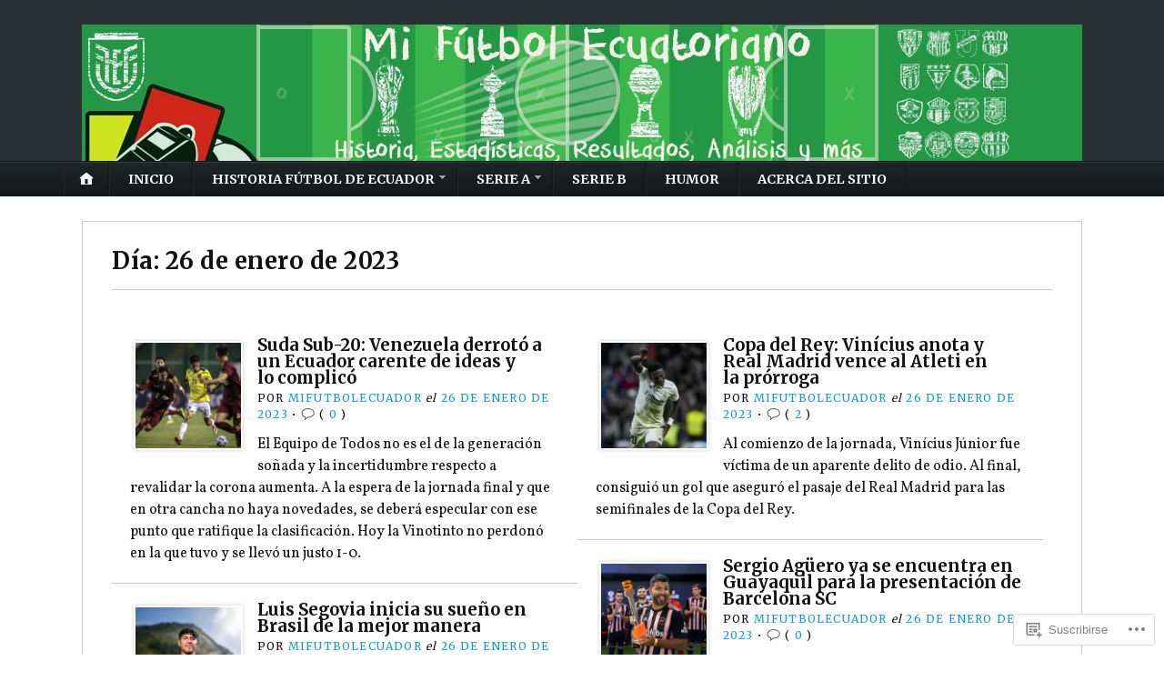

--- FILE ---
content_type: text/html; charset=UTF-8
request_url: https://mifutbolecuador.futbol/2023/01/26/
body_size: 27452
content:
<!DOCTYPE html>
<html lang="es">
	<head>
		<meta charset="UTF-8" />
		<meta http-equiv="Content-Type" content="text/html; charset=UTF-8" />
		<meta name="viewport" content="width=device-width, initial-scale=1.0" />
		<link rel="profile" href="https://gmpg.org/xfn/11" />
		<link rel="pingback" href="https://mifutbolecuador.futbol/xmlrpc.php" />

		<title>26 de enero de 2023 &#8211; El blog de mi fútbol Ecuatoriano</title>
<script type="text/javascript">
  WebFontConfig = {"google":{"families":["Vollkorn:r,i,b,bi:latin,latin-ext"]},"api_url":"https:\/\/fonts-api.wp.com\/css"};
  (function() {
    var wf = document.createElement('script');
    wf.src = '/wp-content/plugins/custom-fonts/js/webfont.js';
    wf.type = 'text/javascript';
    wf.async = 'true';
    var s = document.getElementsByTagName('script')[0];
    s.parentNode.insertBefore(wf, s);
	})();
</script><style id="jetpack-custom-fonts-css">.wf-active body{font-family:"Vollkorn",serif}</style>
<meta name='robots' content='max-image-preview:large' />
<meta name="google-site-verification" content="RrnukO2zO4kZtn9JLHUcQrjzs9XQe0aL84gtoOxGfE8" />
<meta name="msvalidate.01" content="D45D6B1DC6268223953470B0342B0FD6" />

<!-- Async WordPress.com Remote Login -->
<script id="wpcom_remote_login_js">
var wpcom_remote_login_extra_auth = '';
function wpcom_remote_login_remove_dom_node_id( element_id ) {
	var dom_node = document.getElementById( element_id );
	if ( dom_node ) { dom_node.parentNode.removeChild( dom_node ); }
}
function wpcom_remote_login_remove_dom_node_classes( class_name ) {
	var dom_nodes = document.querySelectorAll( '.' + class_name );
	for ( var i = 0; i < dom_nodes.length; i++ ) {
		dom_nodes[ i ].parentNode.removeChild( dom_nodes[ i ] );
	}
}
function wpcom_remote_login_final_cleanup() {
	wpcom_remote_login_remove_dom_node_classes( "wpcom_remote_login_msg" );
	wpcom_remote_login_remove_dom_node_id( "wpcom_remote_login_key" );
	wpcom_remote_login_remove_dom_node_id( "wpcom_remote_login_validate" );
	wpcom_remote_login_remove_dom_node_id( "wpcom_remote_login_js" );
	wpcom_remote_login_remove_dom_node_id( "wpcom_request_access_iframe" );
	wpcom_remote_login_remove_dom_node_id( "wpcom_request_access_styles" );
}

// Watch for messages back from the remote login
window.addEventListener( "message", function( e ) {
	if ( e.origin === "https://r-login.wordpress.com" ) {
		var data = {};
		try {
			data = JSON.parse( e.data );
		} catch( e ) {
			wpcom_remote_login_final_cleanup();
			return;
		}

		if ( data.msg === 'LOGIN' ) {
			// Clean up the login check iframe
			wpcom_remote_login_remove_dom_node_id( "wpcom_remote_login_key" );

			var id_regex = new RegExp( /^[0-9]+$/ );
			var token_regex = new RegExp( /^.*|.*|.*$/ );
			if (
				token_regex.test( data.token )
				&& id_regex.test( data.wpcomid )
			) {
				// We have everything we need to ask for a login
				var script = document.createElement( "script" );
				script.setAttribute( "id", "wpcom_remote_login_validate" );
				script.src = '/remote-login.php?wpcom_remote_login=validate'
					+ '&wpcomid=' + data.wpcomid
					+ '&token=' + encodeURIComponent( data.token )
					+ '&host=' + window.location.protocol
					+ '//' + window.location.hostname
					+ '&postid=192253'
					+ '&is_singular=';
				document.body.appendChild( script );
			}

			return;
		}

		// Safari ITP, not logged in, so redirect
		if ( data.msg === 'LOGIN-REDIRECT' ) {
			window.location = 'https://wordpress.com/log-in?redirect_to=' + window.location.href;
			return;
		}

		// Safari ITP, storage access failed, remove the request
		if ( data.msg === 'LOGIN-REMOVE' ) {
			var css_zap = 'html { -webkit-transition: margin-top 1s; transition: margin-top 1s; } /* 9001 */ html { margin-top: 0 !important; } * html body { margin-top: 0 !important; } @media screen and ( max-width: 782px ) { html { margin-top: 0 !important; } * html body { margin-top: 0 !important; } }';
			var style_zap = document.createElement( 'style' );
			style_zap.type = 'text/css';
			style_zap.appendChild( document.createTextNode( css_zap ) );
			document.body.appendChild( style_zap );

			var e = document.getElementById( 'wpcom_request_access_iframe' );
			e.parentNode.removeChild( e );

			document.cookie = 'wordpress_com_login_access=denied; path=/; max-age=31536000';

			return;
		}

		// Safari ITP
		if ( data.msg === 'REQUEST_ACCESS' ) {
			console.log( 'request access: safari' );

			// Check ITP iframe enable/disable knob
			if ( wpcom_remote_login_extra_auth !== 'safari_itp_iframe' ) {
				return;
			}

			// If we are in a "private window" there is no ITP.
			var private_window = false;
			try {
				var opendb = window.openDatabase( null, null, null, null );
			} catch( e ) {
				private_window = true;
			}

			if ( private_window ) {
				console.log( 'private window' );
				return;
			}

			var iframe = document.createElement( 'iframe' );
			iframe.id = 'wpcom_request_access_iframe';
			iframe.setAttribute( 'scrolling', 'no' );
			iframe.setAttribute( 'sandbox', 'allow-storage-access-by-user-activation allow-scripts allow-same-origin allow-top-navigation-by-user-activation' );
			iframe.src = 'https://r-login.wordpress.com/remote-login.php?wpcom_remote_login=request_access&origin=' + encodeURIComponent( data.origin ) + '&wpcomid=' + encodeURIComponent( data.wpcomid );

			var css = 'html { -webkit-transition: margin-top 1s; transition: margin-top 1s; } /* 9001 */ html { margin-top: 46px !important; } * html body { margin-top: 46px !important; } @media screen and ( max-width: 660px ) { html { margin-top: 71px !important; } * html body { margin-top: 71px !important; } #wpcom_request_access_iframe { display: block; height: 71px !important; } } #wpcom_request_access_iframe { border: 0px; height: 46px; position: fixed; top: 0; left: 0; width: 100%; min-width: 100%; z-index: 99999; background: #23282d; } ';

			var style = document.createElement( 'style' );
			style.type = 'text/css';
			style.id = 'wpcom_request_access_styles';
			style.appendChild( document.createTextNode( css ) );
			document.body.appendChild( style );

			document.body.appendChild( iframe );
		}

		if ( data.msg === 'DONE' ) {
			wpcom_remote_login_final_cleanup();
		}
	}
}, false );

// Inject the remote login iframe after the page has had a chance to load
// more critical resources
window.addEventListener( "DOMContentLoaded", function( e ) {
	var iframe = document.createElement( "iframe" );
	iframe.style.display = "none";
	iframe.setAttribute( "scrolling", "no" );
	iframe.setAttribute( "id", "wpcom_remote_login_key" );
	iframe.src = "https://r-login.wordpress.com/remote-login.php"
		+ "?wpcom_remote_login=key"
		+ "&origin=aHR0cHM6Ly9taWZ1dGJvbGVjdWFkb3IuZnV0Ym9s"
		+ "&wpcomid=11259229"
		+ "&time=" + Math.floor( Date.now() / 1000 );
	document.body.appendChild( iframe );
}, false );
</script>
<link rel='dns-prefetch' href='//s0.wp.com' />
<link rel='dns-prefetch' href='//fonts-api.wp.com' />
<link rel="alternate" type="application/rss+xml" title="El blog de mi fútbol Ecuatoriano &raquo; Feed" href="https://mifutbolecuador.futbol/feed/" />
<link rel="alternate" type="application/rss+xml" title="El blog de mi fútbol Ecuatoriano &raquo; Feed de los comentarios" href="https://mifutbolecuador.futbol/comments/feed/" />
	<script type="text/javascript">
		/* <![CDATA[ */
		function addLoadEvent(func) {
			var oldonload = window.onload;
			if (typeof window.onload != 'function') {
				window.onload = func;
			} else {
				window.onload = function () {
					oldonload();
					func();
				}
			}
		}
		/* ]]> */
	</script>
	<link crossorigin='anonymous' rel='stylesheet' id='all-css-0-1' href='/wp-content/mu-plugins/jetpack-plugin/moon/modules/infinite-scroll/infinity.css?m=1753284714i&cssminify=yes' type='text/css' media='all' />
<style id='wp-emoji-styles-inline-css'>

	img.wp-smiley, img.emoji {
		display: inline !important;
		border: none !important;
		box-shadow: none !important;
		height: 1em !important;
		width: 1em !important;
		margin: 0 0.07em !important;
		vertical-align: -0.1em !important;
		background: none !important;
		padding: 0 !important;
	}
/*# sourceURL=wp-emoji-styles-inline-css */
</style>
<link crossorigin='anonymous' rel='stylesheet' id='all-css-2-1' href='/wp-content/plugins/gutenberg-core/v22.4.2/build/styles/block-library/style.min.css?m=1769608164i&cssminify=yes' type='text/css' media='all' />
<style id='wp-block-library-inline-css'>
.has-text-align-justify {
	text-align:justify;
}
.has-text-align-justify{text-align:justify;}

/*# sourceURL=wp-block-library-inline-css */
</style><style id='global-styles-inline-css'>
:root{--wp--preset--aspect-ratio--square: 1;--wp--preset--aspect-ratio--4-3: 4/3;--wp--preset--aspect-ratio--3-4: 3/4;--wp--preset--aspect-ratio--3-2: 3/2;--wp--preset--aspect-ratio--2-3: 2/3;--wp--preset--aspect-ratio--16-9: 16/9;--wp--preset--aspect-ratio--9-16: 9/16;--wp--preset--color--black: #000000;--wp--preset--color--cyan-bluish-gray: #abb8c3;--wp--preset--color--white: #ffffff;--wp--preset--color--pale-pink: #f78da7;--wp--preset--color--vivid-red: #cf2e2e;--wp--preset--color--luminous-vivid-orange: #ff6900;--wp--preset--color--luminous-vivid-amber: #fcb900;--wp--preset--color--light-green-cyan: #7bdcb5;--wp--preset--color--vivid-green-cyan: #00d084;--wp--preset--color--pale-cyan-blue: #8ed1fc;--wp--preset--color--vivid-cyan-blue: #0693e3;--wp--preset--color--vivid-purple: #9b51e0;--wp--preset--gradient--vivid-cyan-blue-to-vivid-purple: linear-gradient(135deg,rgb(6,147,227) 0%,rgb(155,81,224) 100%);--wp--preset--gradient--light-green-cyan-to-vivid-green-cyan: linear-gradient(135deg,rgb(122,220,180) 0%,rgb(0,208,130) 100%);--wp--preset--gradient--luminous-vivid-amber-to-luminous-vivid-orange: linear-gradient(135deg,rgb(252,185,0) 0%,rgb(255,105,0) 100%);--wp--preset--gradient--luminous-vivid-orange-to-vivid-red: linear-gradient(135deg,rgb(255,105,0) 0%,rgb(207,46,46) 100%);--wp--preset--gradient--very-light-gray-to-cyan-bluish-gray: linear-gradient(135deg,rgb(238,238,238) 0%,rgb(169,184,195) 100%);--wp--preset--gradient--cool-to-warm-spectrum: linear-gradient(135deg,rgb(74,234,220) 0%,rgb(151,120,209) 20%,rgb(207,42,186) 40%,rgb(238,44,130) 60%,rgb(251,105,98) 80%,rgb(254,248,76) 100%);--wp--preset--gradient--blush-light-purple: linear-gradient(135deg,rgb(255,206,236) 0%,rgb(152,150,240) 100%);--wp--preset--gradient--blush-bordeaux: linear-gradient(135deg,rgb(254,205,165) 0%,rgb(254,45,45) 50%,rgb(107,0,62) 100%);--wp--preset--gradient--luminous-dusk: linear-gradient(135deg,rgb(255,203,112) 0%,rgb(199,81,192) 50%,rgb(65,88,208) 100%);--wp--preset--gradient--pale-ocean: linear-gradient(135deg,rgb(255,245,203) 0%,rgb(182,227,212) 50%,rgb(51,167,181) 100%);--wp--preset--gradient--electric-grass: linear-gradient(135deg,rgb(202,248,128) 0%,rgb(113,206,126) 100%);--wp--preset--gradient--midnight: linear-gradient(135deg,rgb(2,3,129) 0%,rgb(40,116,252) 100%);--wp--preset--font-size--small: 13px;--wp--preset--font-size--medium: 20px;--wp--preset--font-size--large: 36px;--wp--preset--font-size--x-large: 42px;--wp--preset--font-family--albert-sans: 'Albert Sans', sans-serif;--wp--preset--font-family--alegreya: Alegreya, serif;--wp--preset--font-family--arvo: Arvo, serif;--wp--preset--font-family--bodoni-moda: 'Bodoni Moda', serif;--wp--preset--font-family--bricolage-grotesque: 'Bricolage Grotesque', sans-serif;--wp--preset--font-family--cabin: Cabin, sans-serif;--wp--preset--font-family--chivo: Chivo, sans-serif;--wp--preset--font-family--commissioner: Commissioner, sans-serif;--wp--preset--font-family--cormorant: Cormorant, serif;--wp--preset--font-family--courier-prime: 'Courier Prime', monospace;--wp--preset--font-family--crimson-pro: 'Crimson Pro', serif;--wp--preset--font-family--dm-mono: 'DM Mono', monospace;--wp--preset--font-family--dm-sans: 'DM Sans', sans-serif;--wp--preset--font-family--dm-serif-display: 'DM Serif Display', serif;--wp--preset--font-family--domine: Domine, serif;--wp--preset--font-family--eb-garamond: 'EB Garamond', serif;--wp--preset--font-family--epilogue: Epilogue, sans-serif;--wp--preset--font-family--fahkwang: Fahkwang, sans-serif;--wp--preset--font-family--figtree: Figtree, sans-serif;--wp--preset--font-family--fira-sans: 'Fira Sans', sans-serif;--wp--preset--font-family--fjalla-one: 'Fjalla One', sans-serif;--wp--preset--font-family--fraunces: Fraunces, serif;--wp--preset--font-family--gabarito: Gabarito, system-ui;--wp--preset--font-family--ibm-plex-mono: 'IBM Plex Mono', monospace;--wp--preset--font-family--ibm-plex-sans: 'IBM Plex Sans', sans-serif;--wp--preset--font-family--ibarra-real-nova: 'Ibarra Real Nova', serif;--wp--preset--font-family--instrument-serif: 'Instrument Serif', serif;--wp--preset--font-family--inter: Inter, sans-serif;--wp--preset--font-family--josefin-sans: 'Josefin Sans', sans-serif;--wp--preset--font-family--jost: Jost, sans-serif;--wp--preset--font-family--libre-baskerville: 'Libre Baskerville', serif;--wp--preset--font-family--libre-franklin: 'Libre Franklin', sans-serif;--wp--preset--font-family--literata: Literata, serif;--wp--preset--font-family--lora: Lora, serif;--wp--preset--font-family--merriweather: Merriweather, serif;--wp--preset--font-family--montserrat: Montserrat, sans-serif;--wp--preset--font-family--newsreader: Newsreader, serif;--wp--preset--font-family--noto-sans-mono: 'Noto Sans Mono', sans-serif;--wp--preset--font-family--nunito: Nunito, sans-serif;--wp--preset--font-family--open-sans: 'Open Sans', sans-serif;--wp--preset--font-family--overpass: Overpass, sans-serif;--wp--preset--font-family--pt-serif: 'PT Serif', serif;--wp--preset--font-family--petrona: Petrona, serif;--wp--preset--font-family--piazzolla: Piazzolla, serif;--wp--preset--font-family--playfair-display: 'Playfair Display', serif;--wp--preset--font-family--plus-jakarta-sans: 'Plus Jakarta Sans', sans-serif;--wp--preset--font-family--poppins: Poppins, sans-serif;--wp--preset--font-family--raleway: Raleway, sans-serif;--wp--preset--font-family--roboto: Roboto, sans-serif;--wp--preset--font-family--roboto-slab: 'Roboto Slab', serif;--wp--preset--font-family--rubik: Rubik, sans-serif;--wp--preset--font-family--rufina: Rufina, serif;--wp--preset--font-family--sora: Sora, sans-serif;--wp--preset--font-family--source-sans-3: 'Source Sans 3', sans-serif;--wp--preset--font-family--source-serif-4: 'Source Serif 4', serif;--wp--preset--font-family--space-mono: 'Space Mono', monospace;--wp--preset--font-family--syne: Syne, sans-serif;--wp--preset--font-family--texturina: Texturina, serif;--wp--preset--font-family--urbanist: Urbanist, sans-serif;--wp--preset--font-family--work-sans: 'Work Sans', sans-serif;--wp--preset--spacing--20: 0.44rem;--wp--preset--spacing--30: 0.67rem;--wp--preset--spacing--40: 1rem;--wp--preset--spacing--50: 1.5rem;--wp--preset--spacing--60: 2.25rem;--wp--preset--spacing--70: 3.38rem;--wp--preset--spacing--80: 5.06rem;--wp--preset--shadow--natural: 6px 6px 9px rgba(0, 0, 0, 0.2);--wp--preset--shadow--deep: 12px 12px 50px rgba(0, 0, 0, 0.4);--wp--preset--shadow--sharp: 6px 6px 0px rgba(0, 0, 0, 0.2);--wp--preset--shadow--outlined: 6px 6px 0px -3px rgb(255, 255, 255), 6px 6px rgb(0, 0, 0);--wp--preset--shadow--crisp: 6px 6px 0px rgb(0, 0, 0);}:where(body) { margin: 0; }:where(.is-layout-flex){gap: 0.5em;}:where(.is-layout-grid){gap: 0.5em;}body .is-layout-flex{display: flex;}.is-layout-flex{flex-wrap: wrap;align-items: center;}.is-layout-flex > :is(*, div){margin: 0;}body .is-layout-grid{display: grid;}.is-layout-grid > :is(*, div){margin: 0;}body{padding-top: 0px;padding-right: 0px;padding-bottom: 0px;padding-left: 0px;}:root :where(.wp-element-button, .wp-block-button__link){background-color: #32373c;border-width: 0;color: #fff;font-family: inherit;font-size: inherit;font-style: inherit;font-weight: inherit;letter-spacing: inherit;line-height: inherit;padding-top: calc(0.667em + 2px);padding-right: calc(1.333em + 2px);padding-bottom: calc(0.667em + 2px);padding-left: calc(1.333em + 2px);text-decoration: none;text-transform: inherit;}.has-black-color{color: var(--wp--preset--color--black) !important;}.has-cyan-bluish-gray-color{color: var(--wp--preset--color--cyan-bluish-gray) !important;}.has-white-color{color: var(--wp--preset--color--white) !important;}.has-pale-pink-color{color: var(--wp--preset--color--pale-pink) !important;}.has-vivid-red-color{color: var(--wp--preset--color--vivid-red) !important;}.has-luminous-vivid-orange-color{color: var(--wp--preset--color--luminous-vivid-orange) !important;}.has-luminous-vivid-amber-color{color: var(--wp--preset--color--luminous-vivid-amber) !important;}.has-light-green-cyan-color{color: var(--wp--preset--color--light-green-cyan) !important;}.has-vivid-green-cyan-color{color: var(--wp--preset--color--vivid-green-cyan) !important;}.has-pale-cyan-blue-color{color: var(--wp--preset--color--pale-cyan-blue) !important;}.has-vivid-cyan-blue-color{color: var(--wp--preset--color--vivid-cyan-blue) !important;}.has-vivid-purple-color{color: var(--wp--preset--color--vivid-purple) !important;}.has-black-background-color{background-color: var(--wp--preset--color--black) !important;}.has-cyan-bluish-gray-background-color{background-color: var(--wp--preset--color--cyan-bluish-gray) !important;}.has-white-background-color{background-color: var(--wp--preset--color--white) !important;}.has-pale-pink-background-color{background-color: var(--wp--preset--color--pale-pink) !important;}.has-vivid-red-background-color{background-color: var(--wp--preset--color--vivid-red) !important;}.has-luminous-vivid-orange-background-color{background-color: var(--wp--preset--color--luminous-vivid-orange) !important;}.has-luminous-vivid-amber-background-color{background-color: var(--wp--preset--color--luminous-vivid-amber) !important;}.has-light-green-cyan-background-color{background-color: var(--wp--preset--color--light-green-cyan) !important;}.has-vivid-green-cyan-background-color{background-color: var(--wp--preset--color--vivid-green-cyan) !important;}.has-pale-cyan-blue-background-color{background-color: var(--wp--preset--color--pale-cyan-blue) !important;}.has-vivid-cyan-blue-background-color{background-color: var(--wp--preset--color--vivid-cyan-blue) !important;}.has-vivid-purple-background-color{background-color: var(--wp--preset--color--vivid-purple) !important;}.has-black-border-color{border-color: var(--wp--preset--color--black) !important;}.has-cyan-bluish-gray-border-color{border-color: var(--wp--preset--color--cyan-bluish-gray) !important;}.has-white-border-color{border-color: var(--wp--preset--color--white) !important;}.has-pale-pink-border-color{border-color: var(--wp--preset--color--pale-pink) !important;}.has-vivid-red-border-color{border-color: var(--wp--preset--color--vivid-red) !important;}.has-luminous-vivid-orange-border-color{border-color: var(--wp--preset--color--luminous-vivid-orange) !important;}.has-luminous-vivid-amber-border-color{border-color: var(--wp--preset--color--luminous-vivid-amber) !important;}.has-light-green-cyan-border-color{border-color: var(--wp--preset--color--light-green-cyan) !important;}.has-vivid-green-cyan-border-color{border-color: var(--wp--preset--color--vivid-green-cyan) !important;}.has-pale-cyan-blue-border-color{border-color: var(--wp--preset--color--pale-cyan-blue) !important;}.has-vivid-cyan-blue-border-color{border-color: var(--wp--preset--color--vivid-cyan-blue) !important;}.has-vivid-purple-border-color{border-color: var(--wp--preset--color--vivid-purple) !important;}.has-vivid-cyan-blue-to-vivid-purple-gradient-background{background: var(--wp--preset--gradient--vivid-cyan-blue-to-vivid-purple) !important;}.has-light-green-cyan-to-vivid-green-cyan-gradient-background{background: var(--wp--preset--gradient--light-green-cyan-to-vivid-green-cyan) !important;}.has-luminous-vivid-amber-to-luminous-vivid-orange-gradient-background{background: var(--wp--preset--gradient--luminous-vivid-amber-to-luminous-vivid-orange) !important;}.has-luminous-vivid-orange-to-vivid-red-gradient-background{background: var(--wp--preset--gradient--luminous-vivid-orange-to-vivid-red) !important;}.has-very-light-gray-to-cyan-bluish-gray-gradient-background{background: var(--wp--preset--gradient--very-light-gray-to-cyan-bluish-gray) !important;}.has-cool-to-warm-spectrum-gradient-background{background: var(--wp--preset--gradient--cool-to-warm-spectrum) !important;}.has-blush-light-purple-gradient-background{background: var(--wp--preset--gradient--blush-light-purple) !important;}.has-blush-bordeaux-gradient-background{background: var(--wp--preset--gradient--blush-bordeaux) !important;}.has-luminous-dusk-gradient-background{background: var(--wp--preset--gradient--luminous-dusk) !important;}.has-pale-ocean-gradient-background{background: var(--wp--preset--gradient--pale-ocean) !important;}.has-electric-grass-gradient-background{background: var(--wp--preset--gradient--electric-grass) !important;}.has-midnight-gradient-background{background: var(--wp--preset--gradient--midnight) !important;}.has-small-font-size{font-size: var(--wp--preset--font-size--small) !important;}.has-medium-font-size{font-size: var(--wp--preset--font-size--medium) !important;}.has-large-font-size{font-size: var(--wp--preset--font-size--large) !important;}.has-x-large-font-size{font-size: var(--wp--preset--font-size--x-large) !important;}.has-albert-sans-font-family{font-family: var(--wp--preset--font-family--albert-sans) !important;}.has-alegreya-font-family{font-family: var(--wp--preset--font-family--alegreya) !important;}.has-arvo-font-family{font-family: var(--wp--preset--font-family--arvo) !important;}.has-bodoni-moda-font-family{font-family: var(--wp--preset--font-family--bodoni-moda) !important;}.has-bricolage-grotesque-font-family{font-family: var(--wp--preset--font-family--bricolage-grotesque) !important;}.has-cabin-font-family{font-family: var(--wp--preset--font-family--cabin) !important;}.has-chivo-font-family{font-family: var(--wp--preset--font-family--chivo) !important;}.has-commissioner-font-family{font-family: var(--wp--preset--font-family--commissioner) !important;}.has-cormorant-font-family{font-family: var(--wp--preset--font-family--cormorant) !important;}.has-courier-prime-font-family{font-family: var(--wp--preset--font-family--courier-prime) !important;}.has-crimson-pro-font-family{font-family: var(--wp--preset--font-family--crimson-pro) !important;}.has-dm-mono-font-family{font-family: var(--wp--preset--font-family--dm-mono) !important;}.has-dm-sans-font-family{font-family: var(--wp--preset--font-family--dm-sans) !important;}.has-dm-serif-display-font-family{font-family: var(--wp--preset--font-family--dm-serif-display) !important;}.has-domine-font-family{font-family: var(--wp--preset--font-family--domine) !important;}.has-eb-garamond-font-family{font-family: var(--wp--preset--font-family--eb-garamond) !important;}.has-epilogue-font-family{font-family: var(--wp--preset--font-family--epilogue) !important;}.has-fahkwang-font-family{font-family: var(--wp--preset--font-family--fahkwang) !important;}.has-figtree-font-family{font-family: var(--wp--preset--font-family--figtree) !important;}.has-fira-sans-font-family{font-family: var(--wp--preset--font-family--fira-sans) !important;}.has-fjalla-one-font-family{font-family: var(--wp--preset--font-family--fjalla-one) !important;}.has-fraunces-font-family{font-family: var(--wp--preset--font-family--fraunces) !important;}.has-gabarito-font-family{font-family: var(--wp--preset--font-family--gabarito) !important;}.has-ibm-plex-mono-font-family{font-family: var(--wp--preset--font-family--ibm-plex-mono) !important;}.has-ibm-plex-sans-font-family{font-family: var(--wp--preset--font-family--ibm-plex-sans) !important;}.has-ibarra-real-nova-font-family{font-family: var(--wp--preset--font-family--ibarra-real-nova) !important;}.has-instrument-serif-font-family{font-family: var(--wp--preset--font-family--instrument-serif) !important;}.has-inter-font-family{font-family: var(--wp--preset--font-family--inter) !important;}.has-josefin-sans-font-family{font-family: var(--wp--preset--font-family--josefin-sans) !important;}.has-jost-font-family{font-family: var(--wp--preset--font-family--jost) !important;}.has-libre-baskerville-font-family{font-family: var(--wp--preset--font-family--libre-baskerville) !important;}.has-libre-franklin-font-family{font-family: var(--wp--preset--font-family--libre-franklin) !important;}.has-literata-font-family{font-family: var(--wp--preset--font-family--literata) !important;}.has-lora-font-family{font-family: var(--wp--preset--font-family--lora) !important;}.has-merriweather-font-family{font-family: var(--wp--preset--font-family--merriweather) !important;}.has-montserrat-font-family{font-family: var(--wp--preset--font-family--montserrat) !important;}.has-newsreader-font-family{font-family: var(--wp--preset--font-family--newsreader) !important;}.has-noto-sans-mono-font-family{font-family: var(--wp--preset--font-family--noto-sans-mono) !important;}.has-nunito-font-family{font-family: var(--wp--preset--font-family--nunito) !important;}.has-open-sans-font-family{font-family: var(--wp--preset--font-family--open-sans) !important;}.has-overpass-font-family{font-family: var(--wp--preset--font-family--overpass) !important;}.has-pt-serif-font-family{font-family: var(--wp--preset--font-family--pt-serif) !important;}.has-petrona-font-family{font-family: var(--wp--preset--font-family--petrona) !important;}.has-piazzolla-font-family{font-family: var(--wp--preset--font-family--piazzolla) !important;}.has-playfair-display-font-family{font-family: var(--wp--preset--font-family--playfair-display) !important;}.has-plus-jakarta-sans-font-family{font-family: var(--wp--preset--font-family--plus-jakarta-sans) !important;}.has-poppins-font-family{font-family: var(--wp--preset--font-family--poppins) !important;}.has-raleway-font-family{font-family: var(--wp--preset--font-family--raleway) !important;}.has-roboto-font-family{font-family: var(--wp--preset--font-family--roboto) !important;}.has-roboto-slab-font-family{font-family: var(--wp--preset--font-family--roboto-slab) !important;}.has-rubik-font-family{font-family: var(--wp--preset--font-family--rubik) !important;}.has-rufina-font-family{font-family: var(--wp--preset--font-family--rufina) !important;}.has-sora-font-family{font-family: var(--wp--preset--font-family--sora) !important;}.has-source-sans-3-font-family{font-family: var(--wp--preset--font-family--source-sans-3) !important;}.has-source-serif-4-font-family{font-family: var(--wp--preset--font-family--source-serif-4) !important;}.has-space-mono-font-family{font-family: var(--wp--preset--font-family--space-mono) !important;}.has-syne-font-family{font-family: var(--wp--preset--font-family--syne) !important;}.has-texturina-font-family{font-family: var(--wp--preset--font-family--texturina) !important;}.has-urbanist-font-family{font-family: var(--wp--preset--font-family--urbanist) !important;}.has-work-sans-font-family{font-family: var(--wp--preset--font-family--work-sans) !important;}
/*# sourceURL=global-styles-inline-css */
</style>

<style id='classic-theme-styles-inline-css'>
.wp-block-button__link{background-color:#32373c;border-radius:9999px;box-shadow:none;color:#fff;font-size:1.125em;padding:calc(.667em + 2px) calc(1.333em + 2px);text-decoration:none}.wp-block-file__button{background:#32373c;color:#fff}.wp-block-accordion-heading{margin:0}.wp-block-accordion-heading__toggle{background-color:inherit!important;color:inherit!important}.wp-block-accordion-heading__toggle:not(:focus-visible){outline:none}.wp-block-accordion-heading__toggle:focus,.wp-block-accordion-heading__toggle:hover{background-color:inherit!important;border:none;box-shadow:none;color:inherit;padding:var(--wp--preset--spacing--20,1em) 0;text-decoration:none}.wp-block-accordion-heading__toggle:focus-visible{outline:auto;outline-offset:0}
/*# sourceURL=/wp-content/plugins/gutenberg-core/v22.4.2/build/styles/block-library/classic.min.css */
</style>
<link crossorigin='anonymous' rel='stylesheet' id='all-css-4-1' href='/_static/??-eJx9j90KwjAMhV/INGyKzgvxWbYuzGrTliZz+vZ2TlQQvAvhfOcHpwQ2BqWgmPw4uCBoY+ejvQjWpmpMBeI4eYJMV7PB3om+FSB692SsyAq/jPRETIIpE7uRMSZ1WDRIvdOYYWF/KB7h0yBT+XNqdVZwAVvyxTToP2xy/UAqz6zlBqXbfySVGOi60lUEXo1hGTBzRz5U26Zq1nW9350fWIhvqA==&cssminify=yes' type='text/css' media='all' />
<link rel='stylesheet' id='opti-fonts-css' href='https://fonts-api.wp.com/css?family=Merriweather%3A400%2C700&#038;subset=latin%2Clatin-ext&#038;display=swap&#038;ver=1.0' media='all' />
<link crossorigin='anonymous' rel='stylesheet' id='all-css-6-1' href='/_static/??/wp-content/themes/premium/opti/style.css,/wp-content/mu-plugins/jetpack-plugin/moon/_inc/genericons/genericons/genericons.css?m=1753284714j&cssminify=yes' type='text/css' media='all' />
<link crossorigin='anonymous' rel='stylesheet' id='print-css-7-1' href='/wp-content/themes/premium/opti/css/print.css?m=1438009084i&cssminify=yes' type='text/css' media='print' />
<link crossorigin='anonymous' rel='stylesheet' id='all-css-8-1' href='/_static/??-eJzTLy/QTc7PK0nNK9HPLdUtyClNz8wr1i9KTcrJTwcy0/WTi5G5ekCujj52Temp+bo5+cmJJZn5eSgc3bScxMwikFb7XFtDE1NLExMLc0OTLACohS2q&cssminify=yes' type='text/css' media='all' />
<style id='jetpack-global-styles-frontend-style-inline-css'>
:root { --font-headings: unset; --font-base: unset; --font-headings-default: -apple-system,BlinkMacSystemFont,"Segoe UI",Roboto,Oxygen-Sans,Ubuntu,Cantarell,"Helvetica Neue",sans-serif; --font-base-default: -apple-system,BlinkMacSystemFont,"Segoe UI",Roboto,Oxygen-Sans,Ubuntu,Cantarell,"Helvetica Neue",sans-serif;}
/*# sourceURL=jetpack-global-styles-frontend-style-inline-css */
</style>
<link crossorigin='anonymous' rel='stylesheet' id='all-css-10-1' href='/wp-content/themes/h4/global.css?m=1420737423i&cssminify=yes' type='text/css' media='all' />
<style>#masthead { background:#293033; }
#masthead #logo a { color:#bfbfbf; }
#masthead h2 { color:#ffffff; }
#nav-primary { background:#background: #15181a;background: -moz-linear-gradient(top,  #1f2426 0%, #15181a 100%);background: -webkit-gradient(linear, left top, left bottom, color-stop(0%,#1f2426), color-stop(100%,#15181a));background: -webkit-linear-gradient(top, #1f2426 0%, #15181a 100%);background: -o-linear-gradient(top, #1f2426 0%,#15181a 100%);background: -ms-linear-gradient(top, #1f2426 0%,#15181a 100%);background: linear-gradient(to bottom, #1f2426 0%,#15181a 100%);; border-color:#15181a }
#nav-primary li:hover, #nav-primary li.current-cat { background-color: #15181a; }
#nav-primary .current-menu-item > a, #nav-primary .current-cat > a { border-top-color:#1899cb; }
#nav-primary li { border-right-color:#15181a; border-left-color:#23292b; }
#nav-primary .current-menu-item { background-color:#15181a; color:#bfbfbf; }
#nav-primary .current-menu-item > a, #nav-primary .current-cat > a { border-color:#8ccde6; color:#bfbfbf; }
#masthead input.searchfield { background:#23292b; color:#bfbfbf; }
#masthead input.searchfield::-webkit-input-placeholder { color:#bfbfbf; }
#masthead input.searchfield::-moz-placeholder { color:#bfbfbf; }
#masthead input.searchfield:-moz-placeholder { color:#bfbfbf; }
#masthead input.searchfield:-ms-placeholder { color:#bfbfbf; }
#masthead input.searchfield:focus, #masthead input.searchfield:hover { background:#1f2426; color:#bfbfbf; }
#masthead input.searchfield::-webkit-input-placeholder, #masthead input.searchfield::-moz-placeholder { color:#bfbfbf; }
a, a:visited { color:#1899cb; }
footer { color:#bfbfbf; background:#15181a; }
footer a, footer a:visited { color:#52b3d8; }
#footer-wrap { border-color:#0a0c0d; }
#featured-cats h5 { background:#eaebeb; border-color:#95989a; }
#featured-cats h5 a, #featured-cats h5 a:visited { color:#000000; }</style><script type="text/javascript" id="opti-script-main-js-extra">
/* <![CDATA[ */
var js_i18n = {"menu":"Men\u00fa"};
//# sourceURL=opti-script-main-js-extra
/* ]]> */
</script>
<script type="text/javascript" id="wpcom-actionbar-placeholder-js-extra">
/* <![CDATA[ */
var actionbardata = {"siteID":"11259229","postID":"0","siteURL":"https://mifutbolecuador.futbol","xhrURL":"https://mifutbolecuador.futbol/wp-admin/admin-ajax.php","nonce":"ed6cb78177","isLoggedIn":"","statusMessage":"","subsEmailDefault":"instantly","proxyScriptUrl":"https://s0.wp.com/wp-content/js/wpcom-proxy-request.js?m=1513050504i&amp;ver=20211021","i18n":{"followedText":"Las nuevas entradas de este sitio aparecer\u00e1n ahora en tu \u003Ca href=\"https://wordpress.com/reader\"\u003ELector\u003C/a\u003E","foldBar":"Contraer esta barra","unfoldBar":"Expandir esta barra","shortLinkCopied":"El enlace corto se ha copiado al portapapeles."}};
//# sourceURL=wpcom-actionbar-placeholder-js-extra
/* ]]> */
</script>
<script type="text/javascript" id="jetpack-mu-wpcom-settings-js-before">
/* <![CDATA[ */
var JETPACK_MU_WPCOM_SETTINGS = {"assetsUrl":"https://s0.wp.com/wp-content/mu-plugins/jetpack-mu-wpcom-plugin/moon/jetpack_vendor/automattic/jetpack-mu-wpcom/src/build/"};
//# sourceURL=jetpack-mu-wpcom-settings-js-before
/* ]]> */
</script>
<script crossorigin='anonymous' type='text/javascript'  src='/_static/??-eJyNjlsOAiEMRTckMGp8fRh3MHsg2IwllCKU0dm9aDT653y1ybmnt+aWlOMoEMX4YnIQlTLfJ+3LwjSG0YV6hvKE/lohT++hCePfkCIcshX4DX/a5ALUlJSBsJLhJPj1NYRGo9igHVPi2PYy80KG0oSCI/R2xMEK8txysq8/T3Rc7lbdZt1t9wf/APqabQg='></script>
<script type="text/javascript" id="rlt-proxy-js-after">
/* <![CDATA[ */
	rltInitialize( {"token":null,"iframeOrigins":["https:\/\/widgets.wp.com"]} );
//# sourceURL=rlt-proxy-js-after
/* ]]> */
</script>
<link rel="EditURI" type="application/rsd+xml" title="RSD" href="https://mifutbolecuador.wordpress.com/xmlrpc.php?rsd" />
<meta name="generator" content="WordPress.com" />

<!-- Jetpack Open Graph Tags -->
<meta property="og:type" content="website" />
<meta property="og:title" content="26 de enero de 2023 &#8211; El blog de mi fútbol Ecuatoriano" />
<meta property="og:site_name" content="El blog de mi fútbol Ecuatoriano" />
<meta property="og:image" content="https://mifutbolecuador.futbol/wp-content/uploads/2022/03/cropped-logo.png?w=200" />
<meta property="og:image:width" content="200" />
<meta property="og:image:height" content="200" />
<meta property="og:image:alt" content="" />
<meta property="og:locale" content="es_ES" />
<meta name="twitter:creator" content="@mifutbolecuador" />
<meta name="twitter:site" content="@mifutbolecuador" />

<!-- End Jetpack Open Graph Tags -->
<link rel='openid.server' href='https://mifutbolecuador.futbol/?openidserver=1' />
<link rel='openid.delegate' href='https://mifutbolecuador.futbol/' />
<link rel="search" type="application/opensearchdescription+xml" href="https://mifutbolecuador.futbol/osd.xml" title="El blog de mi fútbol Ecuatoriano" />
<link rel="search" type="application/opensearchdescription+xml" href="https://s1.wp.com/opensearch.xml" title="WordPress.com" />
<meta name="description" content="10 entradas publicadas por mifutbolecuador el January 26, 2023" />
<style>
	#masthead #branding {
		clip: rect( 1px, 1px, 1px, 1px );
		position: absolute;
	}
</style>
<link rel="icon" href="https://mifutbolecuador.futbol/wp-content/uploads/2022/03/cropped-logo.png?w=32" sizes="32x32" />
<link rel="icon" href="https://mifutbolecuador.futbol/wp-content/uploads/2022/03/cropped-logo.png?w=192" sizes="192x192" />
<link rel="apple-touch-icon" href="https://mifutbolecuador.futbol/wp-content/uploads/2022/03/cropped-logo.png?w=180" />
<meta name="msapplication-TileImage" content="https://mifutbolecuador.futbol/wp-content/uploads/2022/03/cropped-logo.png?w=270" />
			<link rel="stylesheet" id="custom-css-css" type="text/css" href="https://s0.wp.com/?custom-css=1&#038;csblog=Lf2t&#038;cscache=6&#038;csrev=4" />
					<!--[if lt IE 9]><script src="https://s0.wp.com/wp-content/themes/premium/opti/js/html5.js?m=1409568080i" type="text/javascript"></script><![endif]-->
	<link crossorigin='anonymous' rel='stylesheet' id='all-css-0-3' href='/_static/??-eJydjdEKwjAMRX/ILcyhwwfxU2RLw8iWNqVpGft7J6jgizAfz+VwLiyxQg2ZQgZfqihl5GAwUY49zi8GrxrgzgFhKCwOrAyGiWNm3eQvqj2HGs0OsLcsivMWWzhS2lvw6oqQAfZJi5F8pPfwbzCzkKvGXoTS+oueBzd/bbpTe+nObXOcHqQUg2Q=&cssminify=yes' type='text/css' media='all' />
</head>

	<body class="archive date wp-embed-responsive wp-theme-premiumopti customizer-styles-applied jetpack-reblog-enabled custom-colors" data-breakpoint="1023">
		
		<section class="container hfeed">
			<header id="masthead" role="banner">
			
				<section class="row">
				<a href="https://mifutbolecuador.futbol/" class="site-logo-link" rel="home" itemprop="url"></a>					<hgroup id="branding">
						<h1 id="logo" class="site-title">
							<a href="https://mifutbolecuador.futbol/" title="Inicio">El blog de mi fútbol Ecuatoriano</a>
						</h1>
												<h2 id="description" class="site-description">
							Todo sobre el fútbol Ecuatoriano, comentarios, estadísticas, historia, resultados						</h2>
											</hgroup>
<form method="get" class="searchform" action="https://mifutbolecuador.futbol/">
	<input type="text" value="" name="s" class="searchfield" placeholder="Buscar" />
	<input type="image" src="https://s0.wp.com/wp-content/themes/premium/opti/images/magnify.png?m=1351293178i" class="searchsubmit" />
</form>
		<a href="https://mifutbolecuador.futbol/" title="El blog de mi fútbol Ecuatoriano" rel="home" id="header-image">
			<img src="https://mifutbolecuador.futbol/wp-content/uploads/2022/03/logo-mifutbolecuador-2022.jpg" width="1100" height="150" alt="" />
		</a>
				</section>
				<nav class="menu" id="nav-primary">
					<section class="row clearfloat">
						<div class="menu-mifutbolecuador-container"><ul id="menu-mifutbolecuador" class="nav"><li class="home menu-item"><a href="https://mifutbolecuador.futbol/"><span class="genericon genericon-home"></span><span class="screen-reader">Inicio</span></a></li><li id="menu-item-123375" class="menu-item menu-item-type-custom menu-item-object-custom menu-item-123375"><a href="https://mifutbolecuador.wordpress.com">Inicio</a></li>
<li id="menu-item-123376" class="menu-item menu-item-type-taxonomy menu-item-object-category menu-item-has-children menu-item-123376"><a href="https://mifutbolecuador.futbol/category/historia-futbol-de-ecuador/">Historia fútbol de Ecuador</a>
<ul class="sub-menu">
	<li id="menu-item-274262" class="menu-item menu-item-type-taxonomy menu-item-object-category menu-item-274262"><a href="https://mifutbolecuador.futbol/category/historia-futbol-de-ecuador/datos-historicos/">Datos históricos</a></li>
	<li id="menu-item-274256" class="menu-item menu-item-type-taxonomy menu-item-object-category menu-item-274256"><a href="https://mifutbolecuador.futbol/category/historia-futbol-de-ecuador/los-torneos-de-1957-a-1980/">Los torneos de 1957 a 1980</a></li>
	<li id="menu-item-274257" class="menu-item menu-item-type-taxonomy menu-item-object-category menu-item-274257"><a href="https://mifutbolecuador.futbol/category/historia-futbol-de-ecuador/los-torneos-de-1981-a-1995/">Los torneos de 1981 a 1995</a></li>
	<li id="menu-item-274258" class="menu-item menu-item-type-taxonomy menu-item-object-category menu-item-274258"><a href="https://mifutbolecuador.futbol/category/historia-futbol-de-ecuador/los-torneos-de-1995-a-2010/">Los torneos de 1995 a 2010</a></li>
	<li id="menu-item-274259" class="menu-item menu-item-type-taxonomy menu-item-object-category menu-item-274259"><a href="https://mifutbolecuador.futbol/category/historia-futbol-de-ecuador/los-torneos-de-2011-a-2025/">Los torneos de 2011 a 2025</a></li>
</ul>
</li>
<li id="menu-item-136189" class="menu-item menu-item-type-taxonomy menu-item-object-category menu-item-has-children menu-item-136189"><a href="https://mifutbolecuador.futbol/category/serie-a/">Serie A</a>
<ul class="sub-menu">
	<li id="menu-item-136190" class="menu-item menu-item-type-taxonomy menu-item-object-category menu-item-136190"><a href="https://mifutbolecuador.futbol/category/serie-a/estadisticas-serie-a/">Estadísticas</a></li>
	<li id="menu-item-136191" class="menu-item menu-item-type-taxonomy menu-item-object-category menu-item-136191"><a href="https://mifutbolecuador.futbol/category/serie-a/goleadores-serie-a/">Goleadores</a></li>
	<li id="menu-item-136193" class="menu-item menu-item-type-taxonomy menu-item-object-category menu-item-136193"><a href="https://mifutbolecuador.futbol/category/serie-a/resultados-serie-a/">Resultados</a></li>
	<li id="menu-item-136192" class="menu-item menu-item-type-taxonomy menu-item-object-category menu-item-136192"><a href="https://mifutbolecuador.futbol/category/serie-a/ranking-de-arqueros/">Ranking de Árqueros</a></li>
	<li id="menu-item-136194" class="menu-item menu-item-type-taxonomy menu-item-object-category menu-item-136194"><a href="https://mifutbolecuador.futbol/category/serie-a/tabla-de-posiciones/">Tabla de Posiciones</a></li>
</ul>
</li>
<li id="menu-item-123377" class="menu-item menu-item-type-taxonomy menu-item-object-category menu-item-123377"><a href="https://mifutbolecuador.futbol/category/serie-b/">Serie B</a></li>
<li id="menu-item-123586" class="menu-item menu-item-type-taxonomy menu-item-object-category menu-item-123586"><a href="https://mifutbolecuador.futbol/category/humor-2/">Humor</a></li>
<li id="menu-item-123587" class="menu-item menu-item-type-post_type menu-item-object-page menu-item-123587"><a href="https://mifutbolecuador.futbol/about/">Acerca del sitio</a></li>
</ul></div>					</section>
				</nav>
			</header>

			
			<section class="wrapper">

				<section id="main">

<section class="row">
	<div class="eightcol full-width">
		<h1 class="pagetitle">Día: <span>26 de enero de 2023</span></h1>
		<div class="masonry-wrapper" id="recent-excerpts">
<article id="post-192253" class="post-192253 post type-post status-publish format-standard has-post-thumbnail hentry category-actualidad tag-seleccion-ecuador tag-sudamericano-sub-20 tag-venezuela odd">
	<div class="thumb-wrap">
		<a href="https://mifutbolecuador.futbol/2023/01/26/venezuela-derroto-a-la-mini-tri-carente-de-ideas-y-que-cometio-un-error-infantil/" rel="bookmark" title="Enlace permanente a Suda Sub-20: Venezuela derrotó a un Ecuador carente de ideas y lo&nbsp;complicó">
<img width="120" height="120" src="https://mifutbolecuador.futbol/wp-content/uploads/2023/01/ecuador-venezuela-sudameircano-sub-20-2023.jpg?w=120&amp;h=120&amp;crop=1" class="attachment-opti-archive size-opti-archive wp-post-image" alt="" decoding="async" srcset="https://mifutbolecuador.futbol/wp-content/uploads/2023/01/ecuador-venezuela-sudameircano-sub-20-2023.jpg?w=120&amp;h=120&amp;crop=1 120w, https://mifutbolecuador.futbol/wp-content/uploads/2023/01/ecuador-venezuela-sudameircano-sub-20-2023.jpg?w=240&amp;h=240&amp;crop=1 240w, https://mifutbolecuador.futbol/wp-content/uploads/2023/01/ecuador-venezuela-sudameircano-sub-20-2023.jpg?w=150&amp;h=150&amp;crop=1 150w" sizes="(max-width: 120px) 100vw, 120px" data-attachment-id="192256" data-permalink="https://mifutbolecuador.futbol/2023/01/26/venezuela-derroto-a-la-mini-tri-carente-de-ideas-y-que-cometio-un-error-infantil/ecuador-venezuela-sudameircano-sub-20-2023/" data-orig-file="https://mifutbolecuador.futbol/wp-content/uploads/2023/01/ecuador-venezuela-sudameircano-sub-20-2023.jpg" data-orig-size="640,427" data-comments-opened="1" data-image-meta="{&quot;aperture&quot;:&quot;0&quot;,&quot;credit&quot;:&quot;&quot;,&quot;camera&quot;:&quot;&quot;,&quot;caption&quot;:&quot;&quot;,&quot;created_timestamp&quot;:&quot;0&quot;,&quot;copyright&quot;:&quot;&quot;,&quot;focal_length&quot;:&quot;0&quot;,&quot;iso&quot;:&quot;0&quot;,&quot;shutter_speed&quot;:&quot;0&quot;,&quot;title&quot;:&quot;&quot;,&quot;orientation&quot;:&quot;0&quot;}" data-image-title="Ecuador-Venezuela-Sudameircano-Sub-20-2023" data-image-description="" data-image-caption="" data-medium-file="https://mifutbolecuador.futbol/wp-content/uploads/2023/01/ecuador-venezuela-sudameircano-sub-20-2023.jpg?w=300" data-large-file="https://mifutbolecuador.futbol/wp-content/uploads/2023/01/ecuador-venezuela-sudameircano-sub-20-2023.jpg?w=640" />		</a>
	</div>
	<div class="excerpt-wrap">
		<h2 class="posttitle">
			<a class="dark" href="https://mifutbolecuador.futbol/2023/01/26/venezuela-derroto-a-la-mini-tri-carente-de-ideas-y-que-cometio-un-error-infantil/" rel="bookmark">Suda Sub-20: Venezuela derrotó a un Ecuador carente de ideas y lo&nbsp;complicó</a>
		</h2>
		<p class="postmetadata">
<span class="byline">Por <span class="author vcard"><a class="url fn n" href="https://mifutbolecuador.futbol/author/mifutbolecuador/" title="Ver todas las entradas de mifutbolecuador" rel="author">mifutbolecuador</a></span></span> <em>el</em> <a href="https://mifutbolecuador.futbol/2023/01/26/venezuela-derroto-a-la-mini-tri-carente-de-ideas-y-que-cometio-un-error-infantil/" title="10:10 PM" rel="bookmark"><time class="entry-date" datetime="2023-01-26T22:10:13-05:00">26 de enero de 2023</time></a>	&bull; <span class="commentcount">( <a href="https://mifutbolecuador.futbol/2023/01/26/venezuela-derroto-a-la-mini-tri-carente-de-ideas-y-que-cometio-un-error-infantil/#respond" class="comments_link" >0</a> )</span>
</p>
		<section class="entry">
			<p>El Equipo de Todos no es el de la generación soñada y la incertidumbre respecto a revalidar la corona aumenta. A la espera de la jornada final y que en otra cancha no haya novedades, se deberá especular con ese punto que ratifique la clasificación. Hoy la Vinotinto no perdonó en la que tuvo y se llevó un justo 1-0.</p>
		</section>
	</div>
</article><article id="post-192249" class="post-192249 post type-post status-publish format-standard has-post-thumbnail hentry category-actualidad even">
	<div class="thumb-wrap">
		<a href="https://mifutbolecuador.futbol/2023/01/26/copa-del-rey-vinicius-anota-y-real-madrid-vence-al-atleti-en-la-prorroga/" rel="bookmark" title="Enlace permanente a Copa del Rey: Vinícius anota y Real Madrid vence al Atleti en la&nbsp;prórroga">
<img width="120" height="120" src="https://mifutbolecuador.futbol/wp-content/uploads/2023/01/vinicius-junior-real-madrid-festejo-2023.jpeg?w=120&amp;h=120&amp;crop=1" class="attachment-opti-archive size-opti-archive wp-post-image" alt="" decoding="async" loading="lazy" srcset="https://mifutbolecuador.futbol/wp-content/uploads/2023/01/vinicius-junior-real-madrid-festejo-2023.jpeg?w=120&amp;h=120&amp;crop=1 120w, https://mifutbolecuador.futbol/wp-content/uploads/2023/01/vinicius-junior-real-madrid-festejo-2023.jpeg?w=240&amp;h=240&amp;crop=1 240w, https://mifutbolecuador.futbol/wp-content/uploads/2023/01/vinicius-junior-real-madrid-festejo-2023.jpeg?w=150&amp;h=150&amp;crop=1 150w" sizes="(max-width: 120px) 100vw, 120px" data-attachment-id="192251" data-permalink="https://mifutbolecuador.futbol/2023/01/26/copa-del-rey-vinicius-anota-y-real-madrid-vence-al-atleti-en-la-prorroga/vinicius-junior-real-madrid-festejo-2023/" data-orig-file="https://mifutbolecuador.futbol/wp-content/uploads/2023/01/vinicius-junior-real-madrid-festejo-2023.jpeg" data-orig-size="1620,1080" data-comments-opened="1" data-image-meta="{&quot;aperture&quot;:&quot;0&quot;,&quot;credit&quot;:&quot;&quot;,&quot;camera&quot;:&quot;&quot;,&quot;caption&quot;:&quot;&quot;,&quot;created_timestamp&quot;:&quot;0&quot;,&quot;copyright&quot;:&quot;&quot;,&quot;focal_length&quot;:&quot;0&quot;,&quot;iso&quot;:&quot;0&quot;,&quot;shutter_speed&quot;:&quot;0&quot;,&quot;title&quot;:&quot;&quot;,&quot;orientation&quot;:&quot;0&quot;}" data-image-title="vinicius-junior-real-madrid-festejo-2023" data-image-description="" data-image-caption="" data-medium-file="https://mifutbolecuador.futbol/wp-content/uploads/2023/01/vinicius-junior-real-madrid-festejo-2023.jpeg?w=300" data-large-file="https://mifutbolecuador.futbol/wp-content/uploads/2023/01/vinicius-junior-real-madrid-festejo-2023.jpeg?w=700" />		</a>
	</div>
	<div class="excerpt-wrap">
		<h2 class="posttitle">
			<a class="dark" href="https://mifutbolecuador.futbol/2023/01/26/copa-del-rey-vinicius-anota-y-real-madrid-vence-al-atleti-en-la-prorroga/" rel="bookmark">Copa del Rey: Vinícius anota y Real Madrid vence al Atleti en la&nbsp;prórroga</a>
		</h2>
		<p class="postmetadata">
<span class="byline">Por <span class="author vcard"><a class="url fn n" href="https://mifutbolecuador.futbol/author/mifutbolecuador/" title="Ver todas las entradas de mifutbolecuador" rel="author">mifutbolecuador</a></span></span> <em>el</em> <a href="https://mifutbolecuador.futbol/2023/01/26/copa-del-rey-vinicius-anota-y-real-madrid-vence-al-atleti-en-la-prorroga/" title="9:36 PM" rel="bookmark"><time class="entry-date" datetime="2023-01-26T21:36:01-05:00">26 de enero de 2023</time></a>	&bull; <span class="commentcount">( <a href="https://mifutbolecuador.futbol/2023/01/26/copa-del-rey-vinicius-anota-y-real-madrid-vence-al-atleti-en-la-prorroga/#comments" class="comments_link" >2</a> )</span>
</p>
		<section class="entry">
			<p>Al comienzo de la jornada, Vinícius Júnior fue víctima de un aparente delito de odio. Al final, consiguió un gol que aseguró el pasaje del Real Madrid para las semifinales de la Copa del Rey.</p>
		</section>
	</div>
</article><article id="post-192246" class="post-192246 post type-post status-publish format-standard has-post-thumbnail hentry category-actualidad tag-barcelona tag-noche-amarilla tag-pretemporada-2023 tag-sergio-aguero odd">
	<div class="thumb-wrap">
		<a href="https://mifutbolecuador.futbol/2023/01/26/sergio-aguero-ya-se-encuentra-en-guayaquil-para-la-presentacion-de-barcelona-sc/" rel="bookmark" title="Enlace permanente a Sergio Agüero ya se encuentra en Guayaquil para la presentación de Barcelona&nbsp;SC">
<img width="120" height="120" src="https://mifutbolecuador.futbol/wp-content/uploads/2023/01/sergio-aguero-kings-league-2023.jpg?w=120&amp;h=120&amp;crop=1" class="attachment-opti-archive size-opti-archive wp-post-image" alt="" decoding="async" loading="lazy" srcset="https://mifutbolecuador.futbol/wp-content/uploads/2023/01/sergio-aguero-kings-league-2023.jpg?w=120&amp;h=120&amp;crop=1 120w, https://mifutbolecuador.futbol/wp-content/uploads/2023/01/sergio-aguero-kings-league-2023.jpg?w=240&amp;h=240&amp;crop=1 240w, https://mifutbolecuador.futbol/wp-content/uploads/2023/01/sergio-aguero-kings-league-2023.jpg?w=150&amp;h=150&amp;crop=1 150w" sizes="(max-width: 120px) 100vw, 120px" data-attachment-id="191831" data-permalink="https://mifutbolecuador.futbol/2023/01/22/sergio-aguero-se-marcho-con-molestias-en-la-kings-league-a-dias-de-la-noche-amarilla/sergio-aguero-kings-league-2023/" data-orig-file="https://mifutbolecuador.futbol/wp-content/uploads/2023/01/sergio-aguero-kings-league-2023.jpg" data-orig-size="640,412" data-comments-opened="1" data-image-meta="{&quot;aperture&quot;:&quot;0&quot;,&quot;credit&quot;:&quot;&quot;,&quot;camera&quot;:&quot;&quot;,&quot;caption&quot;:&quot;&quot;,&quot;created_timestamp&quot;:&quot;0&quot;,&quot;copyright&quot;:&quot;&quot;,&quot;focal_length&quot;:&quot;0&quot;,&quot;iso&quot;:&quot;0&quot;,&quot;shutter_speed&quot;:&quot;0&quot;,&quot;title&quot;:&quot;&quot;,&quot;orientation&quot;:&quot;0&quot;}" data-image-title="Sergio-Aguero-Kings-League-2023" data-image-description="" data-image-caption="" data-medium-file="https://mifutbolecuador.futbol/wp-content/uploads/2023/01/sergio-aguero-kings-league-2023.jpg?w=300" data-large-file="https://mifutbolecuador.futbol/wp-content/uploads/2023/01/sergio-aguero-kings-league-2023.jpg?w=640" />		</a>
	</div>
	<div class="excerpt-wrap">
		<h2 class="posttitle">
			<a class="dark" href="https://mifutbolecuador.futbol/2023/01/26/sergio-aguero-ya-se-encuentra-en-guayaquil-para-la-presentacion-de-barcelona-sc/" rel="bookmark">Sergio Agüero ya se encuentra en Guayaquil para la presentación de Barcelona&nbsp;SC</a>
		</h2>
		<p class="postmetadata">
<span class="byline">Por <span class="author vcard"><a class="url fn n" href="https://mifutbolecuador.futbol/author/mifutbolecuador/" title="Ver todas las entradas de mifutbolecuador" rel="author">mifutbolecuador</a></span></span> <em>el</em> <a href="https://mifutbolecuador.futbol/2023/01/26/sergio-aguero-ya-se-encuentra-en-guayaquil-para-la-presentacion-de-barcelona-sc/" title="8:40 PM" rel="bookmark"><time class="entry-date" datetime="2023-01-26T20:40:58-05:00">26 de enero de 2023</time></a>	&bull; <span class="commentcount">( <a href="https://mifutbolecuador.futbol/2023/01/26/sergio-aguero-ya-se-encuentra-en-guayaquil-para-la-presentacion-de-barcelona-sc/#respond" class="comments_link" >0</a> )</span>
</p>
		<section class="entry">
			<p>Se vienen jornadas intensas en la Perla del Pacífico, pues un invitado de honor ha hecho su arribo a nuestro país. Esto significa que el reencuentro del Ídolo del Astillero con su gente está cerca en un magno evento al que nos tienen acostumbrados por todo el show.</p>
		</section>
	</div>
</article><article id="post-192243" class="post-192243 post type-post status-publish format-standard has-post-thumbnail hentry category-actualidad tag-ecuatorianos-en-el-exterior tag-luis-segovia even">
	<div class="thumb-wrap">
		<a href="https://mifutbolecuador.futbol/2023/01/26/luis-segovia-inicia-su-sueno-en-brasil-de-la-mejor-manera/" rel="bookmark" title="Enlace permanente a Luis Segovia inicia su sueño en Brasil de la mejor&nbsp;manera">
<img width="120" height="120" src="https://mifutbolecuador.futbol/wp-content/uploads/2023/01/luis-segovia-botafogo-presentacion-11ene2023.jpg?w=120&amp;h=120&amp;crop=1" class="attachment-opti-archive size-opti-archive wp-post-image" alt="" decoding="async" loading="lazy" srcset="https://mifutbolecuador.futbol/wp-content/uploads/2023/01/luis-segovia-botafogo-presentacion-11ene2023.jpg?w=120&amp;h=120&amp;crop=1 120w, https://mifutbolecuador.futbol/wp-content/uploads/2023/01/luis-segovia-botafogo-presentacion-11ene2023.jpg?w=240&amp;h=240&amp;crop=1 240w, https://mifutbolecuador.futbol/wp-content/uploads/2023/01/luis-segovia-botafogo-presentacion-11ene2023.jpg?w=150&amp;h=150&amp;crop=1 150w" sizes="(max-width: 120px) 100vw, 120px" data-attachment-id="190852" data-permalink="https://mifutbolecuador.futbol/2023/01/11/oficial-luis-segovia-firmo-con-el-botafogo-hasta-finales-del-2025/luis-segovia-botafogo-presentacion-11ene2023/" data-orig-file="https://mifutbolecuador.futbol/wp-content/uploads/2023/01/luis-segovia-botafogo-presentacion-11ene2023.jpg" data-orig-size="640,426" data-comments-opened="1" data-image-meta="{&quot;aperture&quot;:&quot;0&quot;,&quot;credit&quot;:&quot;&quot;,&quot;camera&quot;:&quot;&quot;,&quot;caption&quot;:&quot;&quot;,&quot;created_timestamp&quot;:&quot;0&quot;,&quot;copyright&quot;:&quot;&quot;,&quot;focal_length&quot;:&quot;0&quot;,&quot;iso&quot;:&quot;0&quot;,&quot;shutter_speed&quot;:&quot;0&quot;,&quot;title&quot;:&quot;&quot;,&quot;orientation&quot;:&quot;0&quot;}" data-image-title="Luis-Segovia-Botafogo-presentación-11ene2023" data-image-description="" data-image-caption="" data-medium-file="https://mifutbolecuador.futbol/wp-content/uploads/2023/01/luis-segovia-botafogo-presentacion-11ene2023.jpg?w=300" data-large-file="https://mifutbolecuador.futbol/wp-content/uploads/2023/01/luis-segovia-botafogo-presentacion-11ene2023.jpg?w=640" />		</a>
	</div>
	<div class="excerpt-wrap">
		<h2 class="posttitle">
			<a class="dark" href="https://mifutbolecuador.futbol/2023/01/26/luis-segovia-inicia-su-sueno-en-brasil-de-la-mejor-manera/" rel="bookmark">Luis Segovia inicia su sueño en Brasil de la mejor&nbsp;manera</a>
		</h2>
		<p class="postmetadata">
<span class="byline">Por <span class="author vcard"><a class="url fn n" href="https://mifutbolecuador.futbol/author/mifutbolecuador/" title="Ver todas las entradas de mifutbolecuador" rel="author">mifutbolecuador</a></span></span> <em>el</em> <a href="https://mifutbolecuador.futbol/2023/01/26/luis-segovia-inicia-su-sueno-en-brasil-de-la-mejor-manera/" title="8:37 PM" rel="bookmark"><time class="entry-date" datetime="2023-01-26T20:37:14-05:00">26 de enero de 2023</time></a>	&bull; <span class="commentcount">( <a href="https://mifutbolecuador.futbol/2023/01/26/luis-segovia-inicia-su-sueno-en-brasil-de-la-mejor-manera/#respond" class="comments_link" >0</a> )</span>
</p>
		<section class="entry">
			<p>El Fogao apunta a llegar lejos en un estadual donde tienen que ponerle un alto a la hegemonía de tantos años que ha impuesto Flamengo. De momento se debe decir que al Madureira le han mostrado su jerarquía tras llevarse el juego por dos a cero.</p>
		</section>
	</div>
</article><article id="post-192239" class="post-192239 post type-post status-publish format-standard has-post-thumbnail hentry category-actualidad tag-aucas tag-barcelona tag-francisco-fydriszewski tag-jhon-j-cifuente odd">
	<div class="thumb-wrap">
		<a href="https://mifutbolecuador.futbol/2023/01/26/trueque-barcelona-se-haria-con-francisco-fydriszewski-mientras-aucas-con-jhon-cifuente/" rel="bookmark" title="Enlace permanente a Trueque: Barcelona se haría con Francisco Fydriszewski mientras Aucas con Jhon&nbsp;Cifuente">
<img width="120" height="120" src="https://mifutbolecuador.futbol/wp-content/uploads/2022/06/jhon-jairo-cifuente-barcelona-2022.webp?w=120&amp;h=120&amp;crop=1" class="attachment-opti-archive size-opti-archive wp-post-image" alt="" decoding="async" loading="lazy" srcset="https://mifutbolecuador.futbol/wp-content/uploads/2022/06/jhon-jairo-cifuente-barcelona-2022.webp?w=120&amp;h=120&amp;crop=1 120w, https://mifutbolecuador.futbol/wp-content/uploads/2022/06/jhon-jairo-cifuente-barcelona-2022.webp?w=240&amp;h=240&amp;crop=1 240w, https://mifutbolecuador.futbol/wp-content/uploads/2022/06/jhon-jairo-cifuente-barcelona-2022.webp?w=150&amp;h=150&amp;crop=1 150w" sizes="(max-width: 120px) 100vw, 120px" data-attachment-id="173273" data-permalink="https://mifutbolecuador.futbol/2022/06/11/jhon-jairo-cifuente-se-declara-mas-motivado-de-lo-normal-por-ser-hincha-de-barcelona-sc/jhon-jairo-cifuente-barcelona-2022/" data-orig-file="https://mifutbolecuador.futbol/wp-content/uploads/2022/06/jhon-jairo-cifuente-barcelona-2022.webp" data-orig-size="640,393" data-comments-opened="1" data-image-meta="{&quot;aperture&quot;:&quot;0&quot;,&quot;credit&quot;:&quot;&quot;,&quot;camera&quot;:&quot;&quot;,&quot;caption&quot;:&quot;&quot;,&quot;created_timestamp&quot;:&quot;0&quot;,&quot;copyright&quot;:&quot;&quot;,&quot;focal_length&quot;:&quot;0&quot;,&quot;iso&quot;:&quot;0&quot;,&quot;shutter_speed&quot;:&quot;0&quot;,&quot;title&quot;:&quot;&quot;,&quot;orientation&quot;:&quot;0&quot;}" data-image-title="jhon-jairo-cifuente-barcelona-2022" data-image-description="" data-image-caption="" data-medium-file="https://mifutbolecuador.futbol/wp-content/uploads/2022/06/jhon-jairo-cifuente-barcelona-2022.webp?w=300" data-large-file="https://mifutbolecuador.futbol/wp-content/uploads/2022/06/jhon-jairo-cifuente-barcelona-2022.webp?w=640" />		</a>
	</div>
	<div class="excerpt-wrap">
		<h2 class="posttitle">
			<a class="dark" href="https://mifutbolecuador.futbol/2023/01/26/trueque-barcelona-se-haria-con-francisco-fydriszewski-mientras-aucas-con-jhon-cifuente/" rel="bookmark">Trueque: Barcelona se haría con Francisco Fydriszewski mientras Aucas con Jhon&nbsp;Cifuente</a>
		</h2>
		<p class="postmetadata">
<span class="byline">Por <span class="author vcard"><a class="url fn n" href="https://mifutbolecuador.futbol/author/mifutbolecuador/" title="Ver todas las entradas de mifutbolecuador" rel="author">mifutbolecuador</a></span></span> <em>el</em> <a href="https://mifutbolecuador.futbol/2023/01/26/trueque-barcelona-se-haria-con-francisco-fydriszewski-mientras-aucas-con-jhon-cifuente/" title="8:30 PM" rel="bookmark"><time class="entry-date" datetime="2023-01-26T20:30:23-05:00">26 de enero de 2023</time></a>	&bull; <span class="commentcount">( <a href="https://mifutbolecuador.futbol/2023/01/26/trueque-barcelona-se-haria-con-francisco-fydriszewski-mientras-aucas-con-jhon-cifuente/#respond" class="comments_link" >0</a> )</span>
</p>
		<section class="entry">
			<p>La temporada 2023 aún no ha empezado lo que significa que los clubes aún no terminan de cerrar sus plantillas. Todo nombre que sirva para potenciar a una institución será bien recibida por los entrenadores que son quienes mueven las fichas.</p>
		</section>
	</div>
</article><article id="post-192233" class="post-192233 post type-post status-publish format-standard has-post-thumbnail hentry category-actualidad tag-conmebol tag-eliminatorias tag-futbol-internacional-2 even">
	<div class="thumb-wrap">
		<a href="https://mifutbolecuador.futbol/2023/01/26/a-dos-meses-de-la-primera-fecha-fifa-en-2023-el-panorama-de-los-dt-en-sudamerica/" rel="bookmark" title="Enlace permanente a A dos meses de la primera fecha FIFA en 2023: El panorama de los DT en&nbsp;Sudamérica">
<img width="120" height="120" src="https://mifutbolecuador.futbol/wp-content/uploads/2021/06/sede-conmebol-2021.jpg?w=120&amp;h=120&amp;crop=1" class="attachment-opti-archive size-opti-archive wp-post-image" alt="" decoding="async" loading="lazy" srcset="https://mifutbolecuador.futbol/wp-content/uploads/2021/06/sede-conmebol-2021.jpg?w=120&amp;h=120&amp;crop=1 120w, https://mifutbolecuador.futbol/wp-content/uploads/2021/06/sede-conmebol-2021.jpg?w=240&amp;h=240&amp;crop=1 240w, https://mifutbolecuador.futbol/wp-content/uploads/2021/06/sede-conmebol-2021.jpg?w=150&amp;h=150&amp;crop=1 150w" sizes="(max-width: 120px) 100vw, 120px" data-attachment-id="144632" data-permalink="https://mifutbolecuador.futbol/sede-conmebol-2021/" data-orig-file="https://mifutbolecuador.futbol/wp-content/uploads/2021/06/sede-conmebol-2021.jpg" data-orig-size="1300,865" data-comments-opened="1" data-image-meta="{&quot;aperture&quot;:&quot;0&quot;,&quot;credit&quot;:&quot;&quot;,&quot;camera&quot;:&quot;&quot;,&quot;caption&quot;:&quot;&quot;,&quot;created_timestamp&quot;:&quot;0&quot;,&quot;copyright&quot;:&quot;&quot;,&quot;focal_length&quot;:&quot;0&quot;,&quot;iso&quot;:&quot;0&quot;,&quot;shutter_speed&quot;:&quot;0&quot;,&quot;title&quot;:&quot;&quot;,&quot;orientation&quot;:&quot;0&quot;}" data-image-title="sede-conmebol-2021" data-image-description="" data-image-caption="" data-medium-file="https://mifutbolecuador.futbol/wp-content/uploads/2021/06/sede-conmebol-2021.jpg?w=300" data-large-file="https://mifutbolecuador.futbol/wp-content/uploads/2021/06/sede-conmebol-2021.jpg?w=700" />		</a>
	</div>
	<div class="excerpt-wrap">
		<h2 class="posttitle">
			<a class="dark" href="https://mifutbolecuador.futbol/2023/01/26/a-dos-meses-de-la-primera-fecha-fifa-en-2023-el-panorama-de-los-dt-en-sudamerica/" rel="bookmark">A dos meses de la primera fecha FIFA en 2023: El panorama de los DT en&nbsp;Sudamérica</a>
		</h2>
		<p class="postmetadata">
<span class="byline">Por <span class="author vcard"><a class="url fn n" href="https://mifutbolecuador.futbol/author/mifutbolecuador/" title="Ver todas las entradas de mifutbolecuador" rel="author">mifutbolecuador</a></span></span> <em>el</em> <a href="https://mifutbolecuador.futbol/2023/01/26/a-dos-meses-de-la-primera-fecha-fifa-en-2023-el-panorama-de-los-dt-en-sudamerica/" title="7:00 PM" rel="bookmark"><time class="entry-date" datetime="2023-01-26T19:00:06-05:00">26 de enero de 2023</time></a>	&bull; <span class="commentcount">( <a href="https://mifutbolecuador.futbol/2023/01/26/a-dos-meses-de-la-primera-fecha-fifa-en-2023-el-panorama-de-los-dt-en-sudamerica/#respond" class="comments_link" >0</a> )</span>
</p>
		<section class="entry">
			<p>El fútbol de selecciones vuelve en el mes de marzo y en CONMEBOL aún hay varias federaciones que aún no la tienen clara respecto a sus entrenadores para afrontar el nuevo ciclo rumbo al Mundial 2026.</p>
		</section>
	</div>
</article><article id="post-192229" class="post-192229 post type-post status-publish format-standard has-post-thumbnail hentry category-actualidad tag-aucas tag-futbol-ecuatoriano tag-victor-figueroa odd">
	<div class="thumb-wrap">
		<a href="https://mifutbolecuador.futbol/2023/01/26/victor-figueroa-rompio-el-silencio-tras-haber-sido-descartado-por-aucas-para-este-ano/" rel="bookmark" title="Enlace permanente a Víctor Figueroa rompió el silencio tras haber sido descartado por Aucas para este&nbsp;año">
<img width="120" height="120" src="https://mifutbolecuador.futbol/wp-content/uploads/2022/11/victor-figueroa-campeon-aucas-2022.webp?w=120&amp;h=120&amp;crop=1" class="attachment-opti-archive size-opti-archive wp-post-image" alt="" decoding="async" loading="lazy" srcset="https://mifutbolecuador.futbol/wp-content/uploads/2022/11/victor-figueroa-campeon-aucas-2022.webp?w=120&amp;h=120&amp;crop=1 120w, https://mifutbolecuador.futbol/wp-content/uploads/2022/11/victor-figueroa-campeon-aucas-2022.webp?w=240&amp;h=240&amp;crop=1 240w, https://mifutbolecuador.futbol/wp-content/uploads/2022/11/victor-figueroa-campeon-aucas-2022.webp?w=150&amp;h=150&amp;crop=1 150w" sizes="(max-width: 120px) 100vw, 120px" data-attachment-id="185935" data-permalink="https://mifutbolecuador.futbol/2022/11/13/victor-figueroa-gente-muchos-viejitos-nos-dieron-mucho-carino/victor-figueroa-campeon-aucas-2022/" data-orig-file="https://mifutbolecuador.futbol/wp-content/uploads/2022/11/victor-figueroa-campeon-aucas-2022.webp" data-orig-size="640,390" data-comments-opened="1" data-image-meta="{&quot;aperture&quot;:&quot;0&quot;,&quot;credit&quot;:&quot;&quot;,&quot;camera&quot;:&quot;&quot;,&quot;caption&quot;:&quot;&quot;,&quot;created_timestamp&quot;:&quot;0&quot;,&quot;copyright&quot;:&quot;&quot;,&quot;focal_length&quot;:&quot;0&quot;,&quot;iso&quot;:&quot;0&quot;,&quot;shutter_speed&quot;:&quot;0&quot;,&quot;title&quot;:&quot;&quot;,&quot;orientation&quot;:&quot;0&quot;}" data-image-title="victor-figueroa-campeon-aucas-2022" data-image-description="" data-image-caption="" data-medium-file="https://mifutbolecuador.futbol/wp-content/uploads/2022/11/victor-figueroa-campeon-aucas-2022.webp?w=300" data-large-file="https://mifutbolecuador.futbol/wp-content/uploads/2022/11/victor-figueroa-campeon-aucas-2022.webp?w=640" />		</a>
	</div>
	<div class="excerpt-wrap">
		<h2 class="posttitle">
			<a class="dark" href="https://mifutbolecuador.futbol/2023/01/26/victor-figueroa-rompio-el-silencio-tras-haber-sido-descartado-por-aucas-para-este-ano/" rel="bookmark">Víctor Figueroa rompió el silencio tras haber sido descartado por Aucas para este&nbsp;año</a>
		</h2>
		<p class="postmetadata">
<span class="byline">Por <span class="author vcard"><a class="url fn n" href="https://mifutbolecuador.futbol/author/mifutbolecuador/" title="Ver todas las entradas de mifutbolecuador" rel="author">mifutbolecuador</a></span></span> <em>el</em> <a href="https://mifutbolecuador.futbol/2023/01/26/victor-figueroa-rompio-el-silencio-tras-haber-sido-descartado-por-aucas-para-este-ano/" title="6:56 PM" rel="bookmark"><time class="entry-date" datetime="2023-01-26T18:56:46-05:00">26 de enero de 2023</time></a>	&bull; <span class="commentcount">( <a href="https://mifutbolecuador.futbol/2023/01/26/victor-figueroa-rompio-el-silencio-tras-haber-sido-descartado-por-aucas-para-este-ano/#respond" class="comments_link" >0</a> )</span>
</p>
		<section class="entry">
			<p>Víctor Figueroa finalmente rompió el silencio. El jugador argentino que es historia y es considerado un ídolo en la hinchada de Sociedad Deportiva Aucas, habló sobre lo que significó enterarse de que no era parte del proyecto 2023.</p>
		</section>
	</div>
</article><article id="post-192224" class="post-192224 post type-post status-publish format-standard has-post-thumbnail hentry category-actualidad tag-aucas tag-damian-frascarelli tag-futbol-ecuatoriano even">
	<div class="thumb-wrap">
		<a href="https://mifutbolecuador.futbol/2023/01/26/damian-frascarelli-nuestra-mision-es-redoblar-las-apuestas-del-ano-anterior/" rel="bookmark" title="Enlace permanente a Damián Frascarelli: “Nuestra misión es redoblar las apuestas del año&nbsp;anterior”">
<img width="120" height="120" src="https://mifutbolecuador.futbol/wp-content/uploads/2023/01/damian-frascarelli-aucas-2022.jpg?w=120&amp;h=120&amp;crop=1" class="attachment-opti-archive size-opti-archive wp-post-image" alt="" decoding="async" loading="lazy" srcset="https://mifutbolecuador.futbol/wp-content/uploads/2023/01/damian-frascarelli-aucas-2022.jpg?w=120&amp;h=120&amp;crop=1 120w, https://mifutbolecuador.futbol/wp-content/uploads/2023/01/damian-frascarelli-aucas-2022.jpg?w=240&amp;h=240&amp;crop=1 240w, https://mifutbolecuador.futbol/wp-content/uploads/2023/01/damian-frascarelli-aucas-2022.jpg?w=150&amp;h=150&amp;crop=1 150w" sizes="(max-width: 120px) 100vw, 120px" data-attachment-id="192225" data-permalink="https://mifutbolecuador.futbol/2023/01/26/damian-frascarelli-nuestra-mision-es-redoblar-las-apuestas-del-ano-anterior/damian-frascarelli-aucas-2022-2/" data-orig-file="https://mifutbolecuador.futbol/wp-content/uploads/2023/01/damian-frascarelli-aucas-2022.jpg" data-orig-size="768,551" data-comments-opened="1" data-image-meta="{&quot;aperture&quot;:&quot;0&quot;,&quot;credit&quot;:&quot;&quot;,&quot;camera&quot;:&quot;&quot;,&quot;caption&quot;:&quot;&quot;,&quot;created_timestamp&quot;:&quot;0&quot;,&quot;copyright&quot;:&quot;&quot;,&quot;focal_length&quot;:&quot;0&quot;,&quot;iso&quot;:&quot;0&quot;,&quot;shutter_speed&quot;:&quot;0&quot;,&quot;title&quot;:&quot;&quot;,&quot;orientation&quot;:&quot;0&quot;}" data-image-title="damian-frascarelli-aucas-2022" data-image-description="" data-image-caption="" data-medium-file="https://mifutbolecuador.futbol/wp-content/uploads/2023/01/damian-frascarelli-aucas-2022.jpg?w=300" data-large-file="https://mifutbolecuador.futbol/wp-content/uploads/2023/01/damian-frascarelli-aucas-2022.jpg?w=700" />		</a>
	</div>
	<div class="excerpt-wrap">
		<h2 class="posttitle">
			<a class="dark" href="https://mifutbolecuador.futbol/2023/01/26/damian-frascarelli-nuestra-mision-es-redoblar-las-apuestas-del-ano-anterior/" rel="bookmark">Damián Frascarelli: “Nuestra misión es redoblar las apuestas del año&nbsp;anterior”</a>
		</h2>
		<p class="postmetadata">
<span class="byline">Por <span class="author vcard"><a class="url fn n" href="https://mifutbolecuador.futbol/author/mifutbolecuador/" title="Ver todas las entradas de mifutbolecuador" rel="author">mifutbolecuador</a></span></span> <em>el</em> <a href="https://mifutbolecuador.futbol/2023/01/26/damian-frascarelli-nuestra-mision-es-redoblar-las-apuestas-del-ano-anterior/" title="6:53 PM" rel="bookmark"><time class="entry-date" datetime="2023-01-26T18:53:15-05:00">26 de enero de 2023</time></a>	&bull; <span class="commentcount">( <a href="https://mifutbolecuador.futbol/2023/01/26/damian-frascarelli-nuestra-mision-es-redoblar-las-apuestas-del-ano-anterior/#respond" class="comments_link" >0</a> )</span>
</p>
		<section class="entry">
			<p>Damián Frascarelli, arquero de Sociedad Deportiva Aucas, conversó con El Pulso del Fútbol por Mundo Deportivo de Quito acerca de la pretemporada de su equipo, previo al arranque de la LigaPro Bet593 2023.</p>
		</section>
	</div>
</article><article id="post-192221" class="post-192221 post type-post status-publish format-standard has-post-thumbnail hentry category-actualidad tag-futbol-ecuatoriano tag-mushuc-runa odd">
	<div class="thumb-wrap">
		<a href="https://mifutbolecuador.futbol/2023/01/26/mushuc-runa-sc-jugara-contra-ldu-bsc-y-emelec-en-el-olimpico-de-riobamba/" rel="bookmark" title="Enlace permanente a Mushuc Runa SC jugará contra LDU, BSC y Emelec en el Olímpico de&nbsp;Riobamba">
<img width="120" height="120" src="https://mifutbolecuador.futbol/wp-content/uploads/2021/02/estadio-olimpico-fernando-guerrero-riobamba.jpg?w=120&amp;h=120&amp;crop=1" class="attachment-opti-archive size-opti-archive wp-post-image" alt="" decoding="async" loading="lazy" srcset="https://mifutbolecuador.futbol/wp-content/uploads/2021/02/estadio-olimpico-fernando-guerrero-riobamba.jpg?w=120&amp;h=120&amp;crop=1 120w, https://mifutbolecuador.futbol/wp-content/uploads/2021/02/estadio-olimpico-fernando-guerrero-riobamba.jpg?w=240&amp;h=240&amp;crop=1 240w, https://mifutbolecuador.futbol/wp-content/uploads/2021/02/estadio-olimpico-fernando-guerrero-riobamba.jpg?w=150&amp;h=150&amp;crop=1 150w" sizes="(max-width: 120px) 100vw, 120px" data-attachment-id="136329" data-permalink="https://mifutbolecuador.futbol/2021/02/22/fdch-rechaza-propuesta-de-olmedo-y-el-ciclon-no-tiene-estadio-para-jugar-como-local-contra-ldu/estadio-olimpico-fernando-guerrero-riobamba/" data-orig-file="https://mifutbolecuador.futbol/wp-content/uploads/2021/02/estadio-olimpico-fernando-guerrero-riobamba.jpg" data-orig-size="1068,472" data-comments-opened="1" data-image-meta="{&quot;aperture&quot;:&quot;0&quot;,&quot;credit&quot;:&quot;&quot;,&quot;camera&quot;:&quot;&quot;,&quot;caption&quot;:&quot;&quot;,&quot;created_timestamp&quot;:&quot;0&quot;,&quot;copyright&quot;:&quot;&quot;,&quot;focal_length&quot;:&quot;0&quot;,&quot;iso&quot;:&quot;0&quot;,&quot;shutter_speed&quot;:&quot;0&quot;,&quot;title&quot;:&quot;&quot;,&quot;orientation&quot;:&quot;0&quot;}" data-image-title="estadio-olímpico-Fernando-Guerrero-Riobamba" data-image-description="" data-image-caption="" data-medium-file="https://mifutbolecuador.futbol/wp-content/uploads/2021/02/estadio-olimpico-fernando-guerrero-riobamba.jpg?w=300" data-large-file="https://mifutbolecuador.futbol/wp-content/uploads/2021/02/estadio-olimpico-fernando-guerrero-riobamba.jpg?w=700" />		</a>
	</div>
	<div class="excerpt-wrap">
		<h2 class="posttitle">
			<a class="dark" href="https://mifutbolecuador.futbol/2023/01/26/mushuc-runa-sc-jugara-contra-ldu-bsc-y-emelec-en-el-olimpico-de-riobamba/" rel="bookmark">Mushuc Runa SC jugará contra LDU, BSC y Emelec en el Olímpico de&nbsp;Riobamba</a>
		</h2>
		<p class="postmetadata">
<span class="byline">Por <span class="author vcard"><a class="url fn n" href="https://mifutbolecuador.futbol/author/mifutbolecuador/" title="Ver todas las entradas de mifutbolecuador" rel="author">mifutbolecuador</a></span></span> <em>el</em> <a href="https://mifutbolecuador.futbol/2023/01/26/mushuc-runa-sc-jugara-contra-ldu-bsc-y-emelec-en-el-olimpico-de-riobamba/" title="5:18 PM" rel="bookmark"><time class="entry-date" datetime="2023-01-26T17:18:53-05:00">26 de enero de 2023</time></a>	&bull; <span class="commentcount">( <a href="https://mifutbolecuador.futbol/2023/01/26/mushuc-runa-sc-jugara-contra-ldu-bsc-y-emelec-en-el-olimpico-de-riobamba/#respond" class="comments_link" >0</a> )</span>
</p>
		<section class="entry">
			<p>El Dr. Luis Chango, presidente vitalicio del Mushuc Runa SC confirmó que el equipo del ponchito saldrá de Ambato para los partidos contra los tres equipos grandes de Ecuador.</p>
		</section>
	</div>
</article><article id="post-192218" class="post-192218 post type-post status-publish format-standard has-post-thumbnail hentry category-actualidad tag-barcelona tag-francisco-fydriszewski tag-mercado-de-fichajes even">
	<div class="thumb-wrap">
		<a href="https://mifutbolecuador.futbol/2023/01/26/barcelona-sc-habrian-enviado-una-oferta-a-francisco-fydriszewski/" rel="bookmark" title="Enlace permanente a Barcelona SC habrían enviado una oferta a Francisco&nbsp;Fydriszewski">
<img width="120" height="120" src="https://mifutbolecuador.futbol/wp-content/uploads/2022/02/francisco-fydriszewski-aucas-2022-ligapro.jpg?w=120&amp;h=120&amp;crop=1" class="attachment-opti-archive size-opti-archive wp-post-image" alt="" decoding="async" loading="lazy" srcset="https://mifutbolecuador.futbol/wp-content/uploads/2022/02/francisco-fydriszewski-aucas-2022-ligapro.jpg?w=120&amp;h=120&amp;crop=1 120w, https://mifutbolecuador.futbol/wp-content/uploads/2022/02/francisco-fydriszewski-aucas-2022-ligapro.jpg?w=240&amp;h=240&amp;crop=1 240w, https://mifutbolecuador.futbol/wp-content/uploads/2022/02/francisco-fydriszewski-aucas-2022-ligapro.jpg?w=150&amp;h=150&amp;crop=1 150w" sizes="(max-width: 120px) 100vw, 120px" data-attachment-id="164530" data-permalink="https://mifutbolecuador.futbol/2022/02/24/un-mes-de-suspension-para-francisco-fydriszewski-y-sebastian-assis-en-ligapro/francisco-fydriszewski-aucas-2022-ligapro/" data-orig-file="https://mifutbolecuador.futbol/wp-content/uploads/2022/02/francisco-fydriszewski-aucas-2022-ligapro.jpg" data-orig-size="1279,863" data-comments-opened="1" data-image-meta="{&quot;aperture&quot;:&quot;0&quot;,&quot;credit&quot;:&quot;&quot;,&quot;camera&quot;:&quot;&quot;,&quot;caption&quot;:&quot;&quot;,&quot;created_timestamp&quot;:&quot;0&quot;,&quot;copyright&quot;:&quot;&quot;,&quot;focal_length&quot;:&quot;0&quot;,&quot;iso&quot;:&quot;0&quot;,&quot;shutter_speed&quot;:&quot;0&quot;,&quot;title&quot;:&quot;&quot;,&quot;orientation&quot;:&quot;0&quot;}" data-image-title="Francisco-Fydriszewski-Aucas-2022-LigaPro" data-image-description="" data-image-caption="" data-medium-file="https://mifutbolecuador.futbol/wp-content/uploads/2022/02/francisco-fydriszewski-aucas-2022-ligapro.jpg?w=300" data-large-file="https://mifutbolecuador.futbol/wp-content/uploads/2022/02/francisco-fydriszewski-aucas-2022-ligapro.jpg?w=700" />		</a>
	</div>
	<div class="excerpt-wrap">
		<h2 class="posttitle">
			<a class="dark" href="https://mifutbolecuador.futbol/2023/01/26/barcelona-sc-habrian-enviado-una-oferta-a-francisco-fydriszewski/" rel="bookmark">Barcelona SC habrían enviado una oferta a Francisco&nbsp;Fydriszewski</a>
		</h2>
		<p class="postmetadata">
<span class="byline">Por <span class="author vcard"><a class="url fn n" href="https://mifutbolecuador.futbol/author/mifutbolecuador/" title="Ver todas las entradas de mifutbolecuador" rel="author">mifutbolecuador</a></span></span> <em>el</em> <a href="https://mifutbolecuador.futbol/2023/01/26/barcelona-sc-habrian-enviado-una-oferta-a-francisco-fydriszewski/" title="5:15 PM" rel="bookmark"><time class="entry-date" datetime="2023-01-26T17:15:02-05:00">26 de enero de 2023</time></a>	&bull; <span class="commentcount">( <a href="https://mifutbolecuador.futbol/2023/01/26/barcelona-sc-habrian-enviado-una-oferta-a-francisco-fydriszewski/#respond" class="comments_link" >0</a> )</span>
</p>
		<section class="entry">
			<p>Barcelona Sporting Club ha preparado muchas sorpresas para la Noche Amarilla 2023, pero todo apunta a que falta una. Y es que el cuadro amarillo ha enviado una oferta al delantero Francisco Fydriszewski, quien no seguirá en Aucas.</p>
		</section>
	</div>
</article>		</div>
	<nav class="archive-pagination pagination" role="navigation">
		<h1 class="screen-reader">Ir a las entradas</h1>
		<span aria-current="page" class="page-numbers current">1</span>
<a class="page-numbers" href="https://mifutbolecuador.futbol/2023/01/26/page/2/">2</a>
<a class="next page-numbers" href="https://mifutbolecuador.futbol/2023/01/26/page/2/">Anterior &rsaquo;</a>	</nav>
	</div>
</section>
		</section>
	</section>
</section>

<footer role="contentinfo">
	<section class="row">
<section class="col"><section id="blog_subscription-3" class="widget widget_blog_subscription jetpack_subscription_widget"><div class="widget-wrap"><h4 class="widgettitle"><label for="subscribe-field">Suscripción por correo electrónico</label></h4>

			<div class="wp-block-jetpack-subscriptions__container">
			<form
				action="https://subscribe.wordpress.com"
				method="post"
				accept-charset="utf-8"
				data-blog="11259229"
				data-post_access_level="everybody"
				id="subscribe-blog"
			>
				<p>Escribe tu dirección de correo electrónico para suscribirte a este blog, y recibir notificaciones de nuevos mensajes por correo.</p>
				<p id="subscribe-email">
					<label
						id="subscribe-field-label"
						for="subscribe-field"
						class="screen-reader-text"
					>
						Dirección de correo electrónico:					</label>

					<input
							type="email"
							name="email"
							autocomplete="email"
							
							style="width: 95%; padding: 1px 10px"
							placeholder="Dirección de correo electrónico"
							value=""
							id="subscribe-field"
							required
						/>				</p>

				<p id="subscribe-submit"
									>
					<input type="hidden" name="action" value="subscribe"/>
					<input type="hidden" name="blog_id" value="11259229"/>
					<input type="hidden" name="source" value="https://mifutbolecuador.futbol/2023/01/26/"/>
					<input type="hidden" name="sub-type" value="widget"/>
					<input type="hidden" name="redirect_fragment" value="subscribe-blog"/>
					<input type="hidden" id="_wpnonce" name="_wpnonce" value="8003ee7f5c" />					<button type="submit"
													class="wp-block-button__link"
																	>
						Suscribrirme					</button>
				</p>
			</form>
							<div class="wp-block-jetpack-subscriptions__subscount">
					Únete a otros 383 suscriptores				</div>
						</div>
			
</div></section><section id="search-4" class="widget widget_search"><div class="widget-wrap"><h4 class="widgettitle">Búsquedas</h4><form method="get" class="searchform" action="https://mifutbolecuador.futbol/">
	<input type="text" value="" name="s" class="searchfield" placeholder="Buscar" />
	<input type="image" src="https://s0.wp.com/wp-content/themes/premium/opti/images/magnify.png?m=1351293178i" class="searchsubmit" />
</form>
</div></section></section><section class="col"><section id="archives-5" class="widget widget_archive"><div class="widget-wrap"><h4 class="widgettitle">Archivo</h4>		<label class="screen-reader-text" for="archives-dropdown-5">Archivo</label>
		<select id="archives-dropdown-5" name="archive-dropdown">
			
			<option value="">Elegir el mes</option>
				<option value='https://mifutbolecuador.futbol/2026/01/'> enero 2026 &nbsp;(448)</option>
	<option value='https://mifutbolecuador.futbol/2025/12/'> diciembre 2025 &nbsp;(480)</option>
	<option value='https://mifutbolecuador.futbol/2025/11/'> noviembre 2025 &nbsp;(442)</option>
	<option value='https://mifutbolecuador.futbol/2025/10/'> octubre 2025 &nbsp;(480)</option>
	<option value='https://mifutbolecuador.futbol/2025/09/'> septiembre 2025 &nbsp;(460)</option>
	<option value='https://mifutbolecuador.futbol/2025/08/'> agosto 2025 &nbsp;(452)</option>
	<option value='https://mifutbolecuador.futbol/2025/07/'> julio 2025 &nbsp;(468)</option>
	<option value='https://mifutbolecuador.futbol/2025/06/'> junio 2025 &nbsp;(441)</option>
	<option value='https://mifutbolecuador.futbol/2025/05/'> mayo 2025 &nbsp;(458)</option>
	<option value='https://mifutbolecuador.futbol/2025/04/'> abril 2025 &nbsp;(453)</option>
	<option value='https://mifutbolecuador.futbol/2025/03/'> marzo 2025 &nbsp;(418)</option>
	<option value='https://mifutbolecuador.futbol/2025/02/'> febrero 2025 &nbsp;(427)</option>
	<option value='https://mifutbolecuador.futbol/2025/01/'> enero 2025 &nbsp;(491)</option>
	<option value='https://mifutbolecuador.futbol/2024/12/'> diciembre 2024 &nbsp;(449)</option>
	<option value='https://mifutbolecuador.futbol/2024/11/'> noviembre 2024 &nbsp;(417)</option>
	<option value='https://mifutbolecuador.futbol/2024/10/'> octubre 2024 &nbsp;(436)</option>
	<option value='https://mifutbolecuador.futbol/2024/09/'> septiembre 2024 &nbsp;(428)</option>
	<option value='https://mifutbolecuador.futbol/2024/08/'> agosto 2024 &nbsp;(455)</option>
	<option value='https://mifutbolecuador.futbol/2024/07/'> julio 2024 &nbsp;(479)</option>
	<option value='https://mifutbolecuador.futbol/2024/06/'> junio 2024 &nbsp;(428)</option>
	<option value='https://mifutbolecuador.futbol/2024/05/'> mayo 2024 &nbsp;(450)</option>
	<option value='https://mifutbolecuador.futbol/2024/04/'> abril 2024 &nbsp;(426)</option>
	<option value='https://mifutbolecuador.futbol/2024/03/'> marzo 2024 &nbsp;(447)</option>
	<option value='https://mifutbolecuador.futbol/2024/02/'> febrero 2024 &nbsp;(445)</option>
	<option value='https://mifutbolecuador.futbol/2024/01/'> enero 2024 &nbsp;(495)</option>
	<option value='https://mifutbolecuador.futbol/2023/12/'> diciembre 2023 &nbsp;(453)</option>
	<option value='https://mifutbolecuador.futbol/2023/11/'> noviembre 2023 &nbsp;(430)</option>
	<option value='https://mifutbolecuador.futbol/2023/10/'> octubre 2023 &nbsp;(384)</option>
	<option value='https://mifutbolecuador.futbol/2023/09/'> septiembre 2023 &nbsp;(446)</option>
	<option value='https://mifutbolecuador.futbol/2023/08/'> agosto 2023 &nbsp;(440)</option>
	<option value='https://mifutbolecuador.futbol/2023/07/'> julio 2023 &nbsp;(478)</option>
	<option value='https://mifutbolecuador.futbol/2023/06/'> junio 2023 &nbsp;(452)</option>
	<option value='https://mifutbolecuador.futbol/2023/05/'> mayo 2023 &nbsp;(458)</option>
	<option value='https://mifutbolecuador.futbol/2023/04/'> abril 2023 &nbsp;(443)</option>
	<option value='https://mifutbolecuador.futbol/2023/03/'> marzo 2023 &nbsp;(464)</option>
	<option value='https://mifutbolecuador.futbol/2023/02/'> febrero 2023 &nbsp;(457)</option>
	<option value='https://mifutbolecuador.futbol/2023/01/' selected='selected'> enero 2023 &nbsp;(528)</option>
	<option value='https://mifutbolecuador.futbol/2022/12/'> diciembre 2022 &nbsp;(494)</option>
	<option value='https://mifutbolecuador.futbol/2022/11/'> noviembre 2022 &nbsp;(478)</option>
	<option value='https://mifutbolecuador.futbol/2022/10/'> octubre 2022 &nbsp;(468)</option>
	<option value='https://mifutbolecuador.futbol/2022/09/'> septiembre 2022 &nbsp;(450)</option>
	<option value='https://mifutbolecuador.futbol/2022/08/'> agosto 2022 &nbsp;(454)</option>
	<option value='https://mifutbolecuador.futbol/2022/07/'> julio 2022 &nbsp;(475)</option>
	<option value='https://mifutbolecuador.futbol/2022/06/'> junio 2022 &nbsp;(479)</option>
	<option value='https://mifutbolecuador.futbol/2022/05/'> mayo 2022 &nbsp;(483)</option>
	<option value='https://mifutbolecuador.futbol/2022/04/'> abril 2022 &nbsp;(466)</option>
	<option value='https://mifutbolecuador.futbol/2022/03/'> marzo 2022 &nbsp;(485)</option>
	<option value='https://mifutbolecuador.futbol/2022/02/'> febrero 2022 &nbsp;(437)</option>
	<option value='https://mifutbolecuador.futbol/2022/01/'> enero 2022 &nbsp;(521)</option>
	<option value='https://mifutbolecuador.futbol/2021/12/'> diciembre 2021 &nbsp;(448)</option>
	<option value='https://mifutbolecuador.futbol/2021/11/'> noviembre 2021 &nbsp;(424)</option>
	<option value='https://mifutbolecuador.futbol/2021/10/'> octubre 2021 &nbsp;(435)</option>
	<option value='https://mifutbolecuador.futbol/2021/09/'> septiembre 2021 &nbsp;(435)</option>
	<option value='https://mifutbolecuador.futbol/2021/08/'> agosto 2021 &nbsp;(423)</option>
	<option value='https://mifutbolecuador.futbol/2021/07/'> julio 2021 &nbsp;(409)</option>
	<option value='https://mifutbolecuador.futbol/2021/06/'> junio 2021 &nbsp;(423)</option>
	<option value='https://mifutbolecuador.futbol/2021/05/'> mayo 2021 &nbsp;(454)</option>
	<option value='https://mifutbolecuador.futbol/2021/04/'> abril 2021 &nbsp;(459)</option>
	<option value='https://mifutbolecuador.futbol/2021/03/'> marzo 2021 &nbsp;(469)</option>
	<option value='https://mifutbolecuador.futbol/2021/02/'> febrero 2021 &nbsp;(467)</option>
	<option value='https://mifutbolecuador.futbol/2021/01/'> enero 2021 &nbsp;(502)</option>
	<option value='https://mifutbolecuador.futbol/2020/12/'> diciembre 2020 &nbsp;(397)</option>
	<option value='https://mifutbolecuador.futbol/2020/11/'> noviembre 2020 &nbsp;(388)</option>
	<option value='https://mifutbolecuador.futbol/2020/10/'> octubre 2020 &nbsp;(387)</option>
	<option value='https://mifutbolecuador.futbol/2020/09/'> septiembre 2020 &nbsp;(393)</option>
	<option value='https://mifutbolecuador.futbol/2020/08/'> agosto 2020 &nbsp;(397)</option>
	<option value='https://mifutbolecuador.futbol/2020/07/'> julio 2020 &nbsp;(431)</option>
	<option value='https://mifutbolecuador.futbol/2020/06/'> junio 2020 &nbsp;(413)</option>
	<option value='https://mifutbolecuador.futbol/2020/05/'> mayo 2020 &nbsp;(423)</option>
	<option value='https://mifutbolecuador.futbol/2020/04/'> abril 2020 &nbsp;(412)</option>
	<option value='https://mifutbolecuador.futbol/2020/03/'> marzo 2020 &nbsp;(397)</option>
	<option value='https://mifutbolecuador.futbol/2020/02/'> febrero 2020 &nbsp;(399)</option>
	<option value='https://mifutbolecuador.futbol/2020/01/'> enero 2020 &nbsp;(476)</option>
	<option value='https://mifutbolecuador.futbol/2019/12/'> diciembre 2019 &nbsp;(428)</option>
	<option value='https://mifutbolecuador.futbol/2019/11/'> noviembre 2019 &nbsp;(379)</option>
	<option value='https://mifutbolecuador.futbol/2019/10/'> octubre 2019 &nbsp;(355)</option>
	<option value='https://mifutbolecuador.futbol/2019/09/'> septiembre 2019 &nbsp;(365)</option>
	<option value='https://mifutbolecuador.futbol/2019/08/'> agosto 2019 &nbsp;(368)</option>
	<option value='https://mifutbolecuador.futbol/2019/07/'> julio 2019 &nbsp;(354)</option>
	<option value='https://mifutbolecuador.futbol/2019/06/'> junio 2019 &nbsp;(333)</option>
	<option value='https://mifutbolecuador.futbol/2019/05/'> mayo 2019 &nbsp;(356)</option>
	<option value='https://mifutbolecuador.futbol/2019/04/'> abril 2019 &nbsp;(350)</option>
	<option value='https://mifutbolecuador.futbol/2019/03/'> marzo 2019 &nbsp;(351)</option>
	<option value='https://mifutbolecuador.futbol/2019/02/'> febrero 2019 &nbsp;(364)</option>
	<option value='https://mifutbolecuador.futbol/2019/01/'> enero 2019 &nbsp;(433)</option>
	<option value='https://mifutbolecuador.futbol/2018/12/'> diciembre 2018 &nbsp;(386)</option>
	<option value='https://mifutbolecuador.futbol/2018/11/'> noviembre 2018 &nbsp;(333)</option>
	<option value='https://mifutbolecuador.futbol/2018/10/'> octubre 2018 &nbsp;(364)</option>
	<option value='https://mifutbolecuador.futbol/2018/09/'> septiembre 2018 &nbsp;(349)</option>
	<option value='https://mifutbolecuador.futbol/2018/08/'> agosto 2018 &nbsp;(351)</option>
	<option value='https://mifutbolecuador.futbol/2018/07/'> julio 2018 &nbsp;(347)</option>
	<option value='https://mifutbolecuador.futbol/2018/06/'> junio 2018 &nbsp;(322)</option>
	<option value='https://mifutbolecuador.futbol/2018/05/'> mayo 2018 &nbsp;(350)</option>
	<option value='https://mifutbolecuador.futbol/2018/04/'> abril 2018 &nbsp;(319)</option>
	<option value='https://mifutbolecuador.futbol/2018/03/'> marzo 2018 &nbsp;(340)</option>
	<option value='https://mifutbolecuador.futbol/2018/02/'> febrero 2018 &nbsp;(328)</option>
	<option value='https://mifutbolecuador.futbol/2018/01/'> enero 2018 &nbsp;(424)</option>
	<option value='https://mifutbolecuador.futbol/2017/12/'> diciembre 2017 &nbsp;(389)</option>
	<option value='https://mifutbolecuador.futbol/2017/11/'> noviembre 2017 &nbsp;(345)</option>
	<option value='https://mifutbolecuador.futbol/2017/10/'> octubre 2017 &nbsp;(337)</option>
	<option value='https://mifutbolecuador.futbol/2017/09/'> septiembre 2017 &nbsp;(311)</option>
	<option value='https://mifutbolecuador.futbol/2017/08/'> agosto 2017 &nbsp;(345)</option>
	<option value='https://mifutbolecuador.futbol/2017/07/'> julio 2017 &nbsp;(350)</option>
	<option value='https://mifutbolecuador.futbol/2017/06/'> junio 2017 &nbsp;(335)</option>
	<option value='https://mifutbolecuador.futbol/2017/05/'> mayo 2017 &nbsp;(356)</option>
	<option value='https://mifutbolecuador.futbol/2017/04/'> abril 2017 &nbsp;(335)</option>
	<option value='https://mifutbolecuador.futbol/2017/03/'> marzo 2017 &nbsp;(375)</option>
	<option value='https://mifutbolecuador.futbol/2017/02/'> febrero 2017 &nbsp;(306)</option>
	<option value='https://mifutbolecuador.futbol/2017/01/'> enero 2017 &nbsp;(437)</option>
	<option value='https://mifutbolecuador.futbol/2016/12/'> diciembre 2016 &nbsp;(413)</option>
	<option value='https://mifutbolecuador.futbol/2016/11/'> noviembre 2016 &nbsp;(303)</option>
	<option value='https://mifutbolecuador.futbol/2016/10/'> octubre 2016 &nbsp;(329)</option>
	<option value='https://mifutbolecuador.futbol/2016/09/'> septiembre 2016 &nbsp;(326)</option>
	<option value='https://mifutbolecuador.futbol/2016/08/'> agosto 2016 &nbsp;(344)</option>
	<option value='https://mifutbolecuador.futbol/2016/07/'> julio 2016 &nbsp;(331)</option>
	<option value='https://mifutbolecuador.futbol/2016/06/'> junio 2016 &nbsp;(341)</option>
	<option value='https://mifutbolecuador.futbol/2016/05/'> mayo 2016 &nbsp;(342)</option>
	<option value='https://mifutbolecuador.futbol/2016/04/'> abril 2016 &nbsp;(321)</option>
	<option value='https://mifutbolecuador.futbol/2016/03/'> marzo 2016 &nbsp;(313)</option>
	<option value='https://mifutbolecuador.futbol/2016/02/'> febrero 2016 &nbsp;(322)</option>
	<option value='https://mifutbolecuador.futbol/2016/01/'> enero 2016 &nbsp;(399)</option>
	<option value='https://mifutbolecuador.futbol/2015/12/'> diciembre 2015 &nbsp;(347)</option>
	<option value='https://mifutbolecuador.futbol/2015/11/'> noviembre 2015 &nbsp;(299)</option>
	<option value='https://mifutbolecuador.futbol/2015/10/'> octubre 2015 &nbsp;(328)</option>
	<option value='https://mifutbolecuador.futbol/2015/09/'> septiembre 2015 &nbsp;(310)</option>
	<option value='https://mifutbolecuador.futbol/2015/08/'> agosto 2015 &nbsp;(295)</option>
	<option value='https://mifutbolecuador.futbol/2015/07/'> julio 2015 &nbsp;(294)</option>
	<option value='https://mifutbolecuador.futbol/2015/06/'> junio 2015 &nbsp;(314)</option>
	<option value='https://mifutbolecuador.futbol/2015/05/'> mayo 2015 &nbsp;(326)</option>
	<option value='https://mifutbolecuador.futbol/2015/04/'> abril 2015 &nbsp;(268)</option>
	<option value='https://mifutbolecuador.futbol/2015/03/'> marzo 2015 &nbsp;(271)</option>
	<option value='https://mifutbolecuador.futbol/2015/02/'> febrero 2015 &nbsp;(263)</option>
	<option value='https://mifutbolecuador.futbol/2015/01/'> enero 2015 &nbsp;(374)</option>
	<option value='https://mifutbolecuador.futbol/2014/12/'> diciembre 2014 &nbsp;(301)</option>
	<option value='https://mifutbolecuador.futbol/2014/11/'> noviembre 2014 &nbsp;(261)</option>
	<option value='https://mifutbolecuador.futbol/2014/10/'> octubre 2014 &nbsp;(234)</option>
	<option value='https://mifutbolecuador.futbol/2014/09/'> septiembre 2014 &nbsp;(263)</option>
	<option value='https://mifutbolecuador.futbol/2014/08/'> agosto 2014 &nbsp;(298)</option>
	<option value='https://mifutbolecuador.futbol/2014/07/'> julio 2014 &nbsp;(327)</option>
	<option value='https://mifutbolecuador.futbol/2014/06/'> junio 2014 &nbsp;(336)</option>
	<option value='https://mifutbolecuador.futbol/2014/05/'> mayo 2014 &nbsp;(280)</option>
	<option value='https://mifutbolecuador.futbol/2014/04/'> abril 2014 &nbsp;(250)</option>
	<option value='https://mifutbolecuador.futbol/2014/03/'> marzo 2014 &nbsp;(228)</option>
	<option value='https://mifutbolecuador.futbol/2014/02/'> febrero 2014 &nbsp;(222)</option>
	<option value='https://mifutbolecuador.futbol/2014/01/'> enero 2014 &nbsp;(309)</option>
	<option value='https://mifutbolecuador.futbol/2013/12/'> diciembre 2013 &nbsp;(275)</option>
	<option value='https://mifutbolecuador.futbol/2013/11/'> noviembre 2013 &nbsp;(237)</option>
	<option value='https://mifutbolecuador.futbol/2013/10/'> octubre 2013 &nbsp;(232)</option>
	<option value='https://mifutbolecuador.futbol/2013/09/'> septiembre 2013 &nbsp;(221)</option>
	<option value='https://mifutbolecuador.futbol/2013/08/'> agosto 2013 &nbsp;(237)</option>
	<option value='https://mifutbolecuador.futbol/2013/07/'> julio 2013 &nbsp;(231)</option>
	<option value='https://mifutbolecuador.futbol/2013/06/'> junio 2013 &nbsp;(225)</option>
	<option value='https://mifutbolecuador.futbol/2013/05/'> mayo 2013 &nbsp;(246)</option>
	<option value='https://mifutbolecuador.futbol/2013/04/'> abril 2013 &nbsp;(231)</option>
	<option value='https://mifutbolecuador.futbol/2013/03/'> marzo 2013 &nbsp;(225)</option>
	<option value='https://mifutbolecuador.futbol/2013/02/'> febrero 2013 &nbsp;(221)</option>
	<option value='https://mifutbolecuador.futbol/2013/01/'> enero 2013 &nbsp;(251)</option>
	<option value='https://mifutbolecuador.futbol/2012/12/'> diciembre 2012 &nbsp;(283)</option>
	<option value='https://mifutbolecuador.futbol/2012/11/'> noviembre 2012 &nbsp;(230)</option>
	<option value='https://mifutbolecuador.futbol/2012/10/'> octubre 2012 &nbsp;(221)</option>
	<option value='https://mifutbolecuador.futbol/2012/09/'> septiembre 2012 &nbsp;(212)</option>
	<option value='https://mifutbolecuador.futbol/2012/08/'> agosto 2012 &nbsp;(206)</option>
	<option value='https://mifutbolecuador.futbol/2012/07/'> julio 2012 &nbsp;(200)</option>
	<option value='https://mifutbolecuador.futbol/2012/06/'> junio 2012 &nbsp;(195)</option>
	<option value='https://mifutbolecuador.futbol/2012/05/'> mayo 2012 &nbsp;(197)</option>
	<option value='https://mifutbolecuador.futbol/2012/04/'> abril 2012 &nbsp;(166)</option>
	<option value='https://mifutbolecuador.futbol/2012/03/'> marzo 2012 &nbsp;(173)</option>
	<option value='https://mifutbolecuador.futbol/2012/02/'> febrero 2012 &nbsp;(159)</option>
	<option value='https://mifutbolecuador.futbol/2012/01/'> enero 2012 &nbsp;(200)</option>
	<option value='https://mifutbolecuador.futbol/2011/12/'> diciembre 2011 &nbsp;(173)</option>
	<option value='https://mifutbolecuador.futbol/2011/11/'> noviembre 2011 &nbsp;(160)</option>
	<option value='https://mifutbolecuador.futbol/2011/10/'> octubre 2011 &nbsp;(163)</option>
	<option value='https://mifutbolecuador.futbol/2011/09/'> septiembre 2011 &nbsp;(150)</option>
	<option value='https://mifutbolecuador.futbol/2011/08/'> agosto 2011 &nbsp;(138)</option>
	<option value='https://mifutbolecuador.futbol/2011/07/'> julio 2011 &nbsp;(112)</option>
	<option value='https://mifutbolecuador.futbol/2011/06/'> junio 2011 &nbsp;(106)</option>
	<option value='https://mifutbolecuador.futbol/2011/05/'> mayo 2011 &nbsp;(69)</option>
	<option value='https://mifutbolecuador.futbol/2011/04/'> abril 2011 &nbsp;(54)</option>
	<option value='https://mifutbolecuador.futbol/2011/03/'> marzo 2011 &nbsp;(62)</option>
	<option value='https://mifutbolecuador.futbol/2011/02/'> febrero 2011 &nbsp;(52)</option>
	<option value='https://mifutbolecuador.futbol/2011/01/'> enero 2011 &nbsp;(63)</option>
	<option value='https://mifutbolecuador.futbol/2010/12/'> diciembre 2010 &nbsp;(48)</option>
	<option value='https://mifutbolecuador.futbol/2010/11/'> noviembre 2010 &nbsp;(45)</option>
	<option value='https://mifutbolecuador.futbol/2010/10/'> octubre 2010 &nbsp;(43)</option>
	<option value='https://mifutbolecuador.futbol/2010/09/'> septiembre 2010 &nbsp;(41)</option>
	<option value='https://mifutbolecuador.futbol/2010/08/'> agosto 2010 &nbsp;(45)</option>
	<option value='https://mifutbolecuador.futbol/2010/07/'> julio 2010 &nbsp;(48)</option>
	<option value='https://mifutbolecuador.futbol/2010/06/'> junio 2010 &nbsp;(39)</option>
	<option value='https://mifutbolecuador.futbol/2010/05/'> mayo 2010 &nbsp;(37)</option>
	<option value='https://mifutbolecuador.futbol/2010/04/'> abril 2010 &nbsp;(27)</option>
	<option value='https://mifutbolecuador.futbol/2010/03/'> marzo 2010 &nbsp;(24)</option>
	<option value='https://mifutbolecuador.futbol/2010/02/'> febrero 2010 &nbsp;(18)</option>
	<option value='https://mifutbolecuador.futbol/2010/01/'> enero 2010 &nbsp;(12)</option>

		</select>

			<script type="text/javascript">
/* <![CDATA[ */

( ( dropdownId ) => {
	const dropdown = document.getElementById( dropdownId );
	function onSelectChange() {
		setTimeout( () => {
			if ( 'escape' === dropdown.dataset.lastkey ) {
				return;
			}
			if ( dropdown.value ) {
				document.location.href = dropdown.value;
			}
		}, 250 );
	}
	function onKeyUp( event ) {
		if ( 'Escape' === event.key ) {
			dropdown.dataset.lastkey = 'escape';
		} else {
			delete dropdown.dataset.lastkey;
		}
	}
	function onClick() {
		delete dropdown.dataset.lastkey;
	}
	dropdown.addEventListener( 'keyup', onKeyUp );
	dropdown.addEventListener( 'click', onClick );
	dropdown.addEventListener( 'change', onSelectChange );
})( "archives-dropdown-5" );

//# sourceURL=WP_Widget_Archives%3A%3Awidget
/* ]]> */
</script>
</div></section></section><section class="col"><section id="categories-4" class="widget widget_categories"><div class="widget-wrap"><h4 class="widgettitle">Categorías</h4><form action="https://mifutbolecuador.futbol" method="get"><label class="screen-reader-text" for="cat">Categorías</label><select  name='cat' id='cat' class='postform'>
	<option value='-1'>Elegir la categoría</option>
	<option class="level-0" value="781">Actualidad&nbsp;&nbsp;(63.505)</option>
	<option class="level-0" value="30671142">Historia fútbol de Ecuador&nbsp;&nbsp;(104)</option>
	<option class="level-1" value="1562330">&nbsp;&nbsp;&nbsp;Datos históricos&nbsp;&nbsp;(31)</option>
	<option class="level-1" value="785828769">&nbsp;&nbsp;&nbsp;Los torneos de 1957 a 1980&nbsp;&nbsp;(22)</option>
	<option class="level-1" value="785829017">&nbsp;&nbsp;&nbsp;Los torneos de 1981 a 1995&nbsp;&nbsp;(15)</option>
	<option class="level-1" value="785829232">&nbsp;&nbsp;&nbsp;Los torneos de 1995 a 2010&nbsp;&nbsp;(7)</option>
	<option class="level-1" value="785829356">&nbsp;&nbsp;&nbsp;Los torneos de 2011 a 2025&nbsp;&nbsp;(4)</option>
	<option class="level-0" value="1858942">Humor&nbsp;&nbsp;(28)</option>
	<option class="level-0" value="192535">Selección&nbsp;&nbsp;(21)</option>
	<option class="level-1" value="44203311">&nbsp;&nbsp;&nbsp;Eliminatorias Brasil 2014&nbsp;&nbsp;(1)</option>
	<option class="level-1" value="33318357">&nbsp;&nbsp;&nbsp;Estadísticas Selección&nbsp;&nbsp;(5)</option>
	<option class="level-1" value="260282">&nbsp;&nbsp;&nbsp;Jugadores&nbsp;&nbsp;(5)</option>
	<option class="level-1" value="31627744">&nbsp;&nbsp;&nbsp;Partidos internacionales&nbsp;&nbsp;(2)</option>
	<option class="level-1" value="31831303">&nbsp;&nbsp;&nbsp;Partidos no internacionales&nbsp;&nbsp;(2)</option>
	<option class="level-1" value="2229476">&nbsp;&nbsp;&nbsp;Resultados Eliminatorias&nbsp;&nbsp;(1)</option>
	<option class="level-0" value="76285">Serie A&nbsp;&nbsp;(33)</option>
	<option class="level-1" value="32445691">&nbsp;&nbsp;&nbsp;Estadísticas&nbsp;&nbsp;(6)</option>
	<option class="level-1" value="11513464">&nbsp;&nbsp;&nbsp;Goleadores&nbsp;&nbsp;(4)</option>
	<option class="level-1" value="55168660">&nbsp;&nbsp;&nbsp;Ranking de Árqueros&nbsp;&nbsp;(4)</option>
	<option class="level-1" value="11077875">&nbsp;&nbsp;&nbsp;Resultados&nbsp;&nbsp;(2)</option>
	<option class="level-1" value="656850">&nbsp;&nbsp;&nbsp;Tabla de Posiciones&nbsp;&nbsp;(13)</option>
	<option class="level-0" value="76287">Serie B&nbsp;&nbsp;(11)</option>
</select>
</form><script type="text/javascript">
/* <![CDATA[ */

( ( dropdownId ) => {
	const dropdown = document.getElementById( dropdownId );
	function onSelectChange() {
		setTimeout( () => {
			if ( 'escape' === dropdown.dataset.lastkey ) {
				return;
			}
			if ( dropdown.value && parseInt( dropdown.value ) > 0 && dropdown instanceof HTMLSelectElement ) {
				dropdown.parentElement.submit();
			}
		}, 250 );
	}
	function onKeyUp( event ) {
		if ( 'Escape' === event.key ) {
			dropdown.dataset.lastkey = 'escape';
		} else {
			delete dropdown.dataset.lastkey;
		}
	}
	function onClick() {
		delete dropdown.dataset.lastkey;
	}
	dropdown.addEventListener( 'keyup', onKeyUp );
	dropdown.addEventListener( 'click', onClick );
	dropdown.addEventListener( 'change', onSelectChange );
})( "cat" );

//# sourceURL=WP_Widget_Categories%3A%3Awidget
/* ]]> */
</script>
</div></section><section id="calendar-4" class="widget widget_calendar"><div class="widget-wrap"><h4 class="widgettitle">Calendario</h4><div id="calendar_wrap" class="calendar_wrap"><table id="wp-calendar" class="wp-calendar-table">
	<caption>enero 2023</caption>
	<thead>
	<tr>
		<th scope="col" aria-label="lunes">L</th>
		<th scope="col" aria-label="martes">M</th>
		<th scope="col" aria-label="miércoles">X</th>
		<th scope="col" aria-label="jueves">J</th>
		<th scope="col" aria-label="viernes">V</th>
		<th scope="col" aria-label="sábado">S</th>
		<th scope="col" aria-label="domingo">D</th>
	</tr>
	</thead>
	<tbody>
	<tr>
		<td colspan="6" class="pad">&nbsp;</td><td><a href="https://mifutbolecuador.futbol/2023/01/01/" aria-label="Entradas publicadas el 1 de January de 2023">1</a></td>
	</tr>
	<tr>
		<td><a href="https://mifutbolecuador.futbol/2023/01/02/" aria-label="Entradas publicadas el 2 de January de 2023">2</a></td><td><a href="https://mifutbolecuador.futbol/2023/01/03/" aria-label="Entradas publicadas el 3 de January de 2023">3</a></td><td><a href="https://mifutbolecuador.futbol/2023/01/04/" aria-label="Entradas publicadas el 4 de January de 2023">4</a></td><td><a href="https://mifutbolecuador.futbol/2023/01/05/" aria-label="Entradas publicadas el 5 de January de 2023">5</a></td><td><a href="https://mifutbolecuador.futbol/2023/01/06/" aria-label="Entradas publicadas el 6 de January de 2023">6</a></td><td><a href="https://mifutbolecuador.futbol/2023/01/07/" aria-label="Entradas publicadas el 7 de January de 2023">7</a></td><td><a href="https://mifutbolecuador.futbol/2023/01/08/" aria-label="Entradas publicadas el 8 de January de 2023">8</a></td>
	</tr>
	<tr>
		<td><a href="https://mifutbolecuador.futbol/2023/01/09/" aria-label="Entradas publicadas el 9 de January de 2023">9</a></td><td><a href="https://mifutbolecuador.futbol/2023/01/10/" aria-label="Entradas publicadas el 10 de January de 2023">10</a></td><td><a href="https://mifutbolecuador.futbol/2023/01/11/" aria-label="Entradas publicadas el 11 de January de 2023">11</a></td><td><a href="https://mifutbolecuador.futbol/2023/01/12/" aria-label="Entradas publicadas el 12 de January de 2023">12</a></td><td><a href="https://mifutbolecuador.futbol/2023/01/13/" aria-label="Entradas publicadas el 13 de January de 2023">13</a></td><td><a href="https://mifutbolecuador.futbol/2023/01/14/" aria-label="Entradas publicadas el 14 de January de 2023">14</a></td><td><a href="https://mifutbolecuador.futbol/2023/01/15/" aria-label="Entradas publicadas el 15 de January de 2023">15</a></td>
	</tr>
	<tr>
		<td><a href="https://mifutbolecuador.futbol/2023/01/16/" aria-label="Entradas publicadas el 16 de January de 2023">16</a></td><td><a href="https://mifutbolecuador.futbol/2023/01/17/" aria-label="Entradas publicadas el 17 de January de 2023">17</a></td><td><a href="https://mifutbolecuador.futbol/2023/01/18/" aria-label="Entradas publicadas el 18 de January de 2023">18</a></td><td><a href="https://mifutbolecuador.futbol/2023/01/19/" aria-label="Entradas publicadas el 19 de January de 2023">19</a></td><td><a href="https://mifutbolecuador.futbol/2023/01/20/" aria-label="Entradas publicadas el 20 de January de 2023">20</a></td><td><a href="https://mifutbolecuador.futbol/2023/01/21/" aria-label="Entradas publicadas el 21 de January de 2023">21</a></td><td><a href="https://mifutbolecuador.futbol/2023/01/22/" aria-label="Entradas publicadas el 22 de January de 2023">22</a></td>
	</tr>
	<tr>
		<td><a href="https://mifutbolecuador.futbol/2023/01/23/" aria-label="Entradas publicadas el 23 de January de 2023">23</a></td><td><a href="https://mifutbolecuador.futbol/2023/01/24/" aria-label="Entradas publicadas el 24 de January de 2023">24</a></td><td><a href="https://mifutbolecuador.futbol/2023/01/25/" aria-label="Entradas publicadas el 25 de January de 2023">25</a></td><td><a href="https://mifutbolecuador.futbol/2023/01/26/" aria-label="Entradas publicadas el 26 de January de 2023">26</a></td><td><a href="https://mifutbolecuador.futbol/2023/01/27/" aria-label="Entradas publicadas el 27 de January de 2023">27</a></td><td><a href="https://mifutbolecuador.futbol/2023/01/28/" aria-label="Entradas publicadas el 28 de January de 2023">28</a></td><td><a href="https://mifutbolecuador.futbol/2023/01/29/" aria-label="Entradas publicadas el 29 de January de 2023">29</a></td>
	</tr>
	<tr>
		<td><a href="https://mifutbolecuador.futbol/2023/01/30/" aria-label="Entradas publicadas el 30 de January de 2023">30</a></td><td><a href="https://mifutbolecuador.futbol/2023/01/31/" aria-label="Entradas publicadas el 31 de January de 2023">31</a></td>
		<td class="pad" colspan="5">&nbsp;</td>
	</tr>
	</tbody>
	</table><nav aria-label="Meses anteriores y posteriores" class="wp-calendar-nav">
		<span class="wp-calendar-nav-prev"><a href="https://mifutbolecuador.futbol/2022/12/">&laquo; Dic</a></span>
		<span class="pad">&nbsp;</span>
		<span class="wp-calendar-nav-next"><a href="https://mifutbolecuador.futbol/2023/02/">Feb &raquo;</a></span>
	</nav></div></div></section></section>	</section>
	<section id="footer-wrap">
		<section class="row">
			<div class="left">
				<a href="https://wordpress.com/es/?ref=footer_blog" rel="nofollow">Blog de WordPress.com.</a>
				
							</div>
		</section>
	</section>
</footer>

		<script type="text/javascript">
		var infiniteScroll = {"settings":{"id":"recent-excerpts","ajaxurl":"https://mifutbolecuador.futbol/?infinity=scrolling","type":"click","wrapper":false,"wrapper_class":"infinite-wrap","footer":"main","click_handle":"1","text":"Entradas anteriores","totop":"Ir arriba","currentday":"26.01.23","order":"DESC","scripts":[],"styles":[],"google_analytics":false,"offset":1,"history":{"host":"mifutbolecuador.futbol","path":"/2023/01/26/page/%d/","use_trailing_slashes":true,"parameters":""},"query_args":{"year":2023,"monthnum":1,"day":26,"error":"","m":"","p":0,"post_parent":"","subpost":"","subpost_id":"","attachment":"","attachment_id":0,"name":"","pagename":"","page_id":0,"second":"","minute":"","hour":"","w":0,"category_name":"","tag":"","cat":"","tag_id":"","author":"","author_name":"","feed":"","tb":"","paged":0,"meta_key":"","meta_value":"","preview":"","s":"","sentence":"","title":"","fields":"all","menu_order":"","embed":"","category__in":[],"category__not_in":[],"category__and":[],"post__in":[],"post__not_in":[],"post_name__in":[],"tag__in":[],"tag__not_in":[],"tag__and":[],"tag_slug__in":[],"tag_slug__and":[],"post_parent__in":[],"post_parent__not_in":[],"author__in":[],"author__not_in":[],"search_columns":[],"lazy_load_term_meta":false,"posts_per_page":10,"ignore_sticky_posts":false,"suppress_filters":false,"cache_results":true,"update_post_term_cache":true,"update_menu_item_cache":false,"update_post_meta_cache":true,"post_type":"","nopaging":false,"comments_per_page":"50","no_found_rows":false,"order":"DESC"},"query_before":"2026-01-29 19:41:37","last_post_date":"2023-01-26 17:15:02","body_class":"infinite-scroll","loading_text":"Cargando p\u00e1gina nueva","stats":"blog=11259229\u0026v=wpcom\u0026tz=-5\u0026user_id=0\u0026arch_date=2023%2F01%2F26\u0026arch_results=10\u0026subd=mifutbolecuador\u0026x_pagetype=infinite-click"}};
		</script>
		<!--  -->
<script type="speculationrules">
{"prefetch":[{"source":"document","where":{"and":[{"href_matches":"/*"},{"not":{"href_matches":["/wp-*.php","/wp-admin/*","/files/*","/wp-content/*","/wp-content/plugins/*","/wp-content/themes/premium/opti/*","/*\\?(.+)"]}},{"not":{"selector_matches":"a[rel~=\"nofollow\"]"}},{"not":{"selector_matches":".no-prefetch, .no-prefetch a"}}]},"eagerness":"conservative"}]}
</script>
<style>#masthead { background:#293033; }
#masthead #logo a { color:#bfbfbf; }
#masthead h2 { color:#ffffff; }
#nav-primary { background:#background: #15181a;background: -moz-linear-gradient(top,  #1f2426 0%, #15181a 100%);background: -webkit-gradient(linear, left top, left bottom, color-stop(0%,#1f2426), color-stop(100%,#15181a));background: -webkit-linear-gradient(top, #1f2426 0%, #15181a 100%);background: -o-linear-gradient(top, #1f2426 0%,#15181a 100%);background: -ms-linear-gradient(top, #1f2426 0%,#15181a 100%);background: linear-gradient(to bottom, #1f2426 0%,#15181a 100%);; border-color:#15181a }
#nav-primary li:hover, #nav-primary li.current-cat { background-color: #15181a; }
#nav-primary .current-menu-item > a, #nav-primary .current-cat > a { border-top-color:#1899cb; }
#nav-primary li { border-right-color:#15181a; border-left-color:#23292b; }
#nav-primary .current-menu-item { background-color:#15181a; color:#bfbfbf; }
#nav-primary .current-menu-item > a, #nav-primary .current-cat > a { border-color:#8ccde6; color:#bfbfbf; }
#masthead input.searchfield { background:#23292b; color:#bfbfbf; }
#masthead input.searchfield::-webkit-input-placeholder { color:#bfbfbf; }
#masthead input.searchfield::-moz-placeholder { color:#bfbfbf; }
#masthead input.searchfield:-moz-placeholder { color:#bfbfbf; }
#masthead input.searchfield:-ms-placeholder { color:#bfbfbf; }
#masthead input.searchfield:focus, #masthead input.searchfield:hover { background:#1f2426; color:#bfbfbf; }
#masthead input.searchfield::-webkit-input-placeholder, #masthead input.searchfield::-moz-placeholder { color:#bfbfbf; }
a, a:visited { color:#1899cb; }
footer { color:#bfbfbf; background:#15181a; }
footer a, footer a:visited { color:#52b3d8; }
#footer-wrap { border-color:#0a0c0d; }
#featured-cats h5 { background:#eaebeb; border-color:#95989a; }
#featured-cats h5 a, #featured-cats h5 a:visited { color:#000000; }</style><script type="text/javascript" src="//0.gravatar.com/js/hovercards/hovercards.min.js?ver=202605924dcd77a86c6f1d3698ec27fc5da92b28585ddad3ee636c0397cf312193b2a1" id="grofiles-cards-js"></script>
<script type="text/javascript" id="wpgroho-js-extra">
/* <![CDATA[ */
var WPGroHo = {"my_hash":""};
//# sourceURL=wpgroho-js-extra
/* ]]> */
</script>
<script crossorigin='anonymous' type='text/javascript'  src='/wp-content/mu-plugins/gravatar-hovercards/wpgroho.js?m=1610363240i'></script>

	<script>
		// Initialize and attach hovercards to all gravatars
		( function() {
			function init() {
				if ( typeof Gravatar === 'undefined' ) {
					return;
				}

				if ( typeof Gravatar.init !== 'function' ) {
					return;
				}

				Gravatar.profile_cb = function ( hash, id ) {
					WPGroHo.syncProfileData( hash, id );
				};

				Gravatar.my_hash = WPGroHo.my_hash;
				Gravatar.init(
					'body',
					'#wp-admin-bar-my-account',
					{
						i18n: {
							'Edit your profile →': 'Edita tu perfil →',
							'View profile →': 'Ver perfil →',
							'Contact': 'Contacto',
							'Send money': 'Enviar dinero',
							'Sorry, we are unable to load this Gravatar profile.': 'No hemos podido cargar este perfil de Gravatar.',
							'Gravatar not found.': 'Gravatar not found.',
							'Too Many Requests.': 'Demasiadas solicitudes.',
							'Internal Server Error.': 'Error interno del servidor.',
							'Is this you?': '¿Eres tú?',
							'Claim your free profile.': 'Claim your free profile.',
							'Email': 'Correo electrónico',
							'Home Phone': 'Teléfono de casa',
							'Work Phone': 'Teléfono de trabajo',
							'Cell Phone': 'Cell Phone',
							'Contact Form': 'Formulario de contacto',
							'Calendar': 'Calendario',
						},
					}
				);
			}

			if ( document.readyState !== 'loading' ) {
				init();
			} else {
				document.addEventListener( 'DOMContentLoaded', init );
			}
		} )();
	</script>

		<div style="display:none">
	</div>
		<div id="actionbar" dir="ltr" style="display: none;"
			class="actnbr-premium-opti actnbr-has-follow actnbr-has-actions">
		<ul>
								<li class="actnbr-btn actnbr-hidden">
								<a class="actnbr-action actnbr-actn-follow " href="">
			<svg class="gridicon" height="20" width="20" xmlns="http://www.w3.org/2000/svg" viewBox="0 0 20 20"><path clip-rule="evenodd" d="m4 4.5h12v6.5h1.5v-6.5-1.5h-1.5-12-1.5v1.5 10.5c0 1.1046.89543 2 2 2h7v-1.5h-7c-.27614 0-.5-.2239-.5-.5zm10.5 2h-9v1.5h9zm-5 3h-4v1.5h4zm3.5 1.5h-1v1h1zm-1-1.5h-1.5v1.5 1 1.5h1.5 1 1.5v-1.5-1-1.5h-1.5zm-2.5 2.5h-4v1.5h4zm6.5 1.25h1.5v2.25h2.25v1.5h-2.25v2.25h-1.5v-2.25h-2.25v-1.5h2.25z"  fill-rule="evenodd"></path></svg>
			<span>Suscribirse</span>
		</a>
		<a class="actnbr-action actnbr-actn-following  no-display" href="">
			<svg class="gridicon" height="20" width="20" xmlns="http://www.w3.org/2000/svg" viewBox="0 0 20 20"><path fill-rule="evenodd" clip-rule="evenodd" d="M16 4.5H4V15C4 15.2761 4.22386 15.5 4.5 15.5H11.5V17H4.5C3.39543 17 2.5 16.1046 2.5 15V4.5V3H4H16H17.5V4.5V12.5H16V4.5ZM5.5 6.5H14.5V8H5.5V6.5ZM5.5 9.5H9.5V11H5.5V9.5ZM12 11H13V12H12V11ZM10.5 9.5H12H13H14.5V11V12V13.5H13H12H10.5V12V11V9.5ZM5.5 12H9.5V13.5H5.5V12Z" fill="#008A20"></path><path class="following-icon-tick" d="M13.5 16L15.5 18L19 14.5" stroke="#008A20" stroke-width="1.5"></path></svg>
			<span>Suscrito</span>
		</a>
							<div class="actnbr-popover tip tip-top-left actnbr-notice" id="follow-bubble">
							<div class="tip-arrow"></div>
							<div class="tip-inner actnbr-follow-bubble">
															<ul>
											<li class="actnbr-sitename">
			<a href="https://mifutbolecuador.futbol">
				<img loading='lazy' alt='' src='https://mifutbolecuador.futbol/wp-content/uploads/2022/03/cropped-logo.png?w=50' srcset='https://mifutbolecuador.futbol/wp-content/uploads/2022/03/cropped-logo.png?w=50 1x, https://mifutbolecuador.futbol/wp-content/uploads/2022/03/cropped-logo.png?w=75 1.5x, https://mifutbolecuador.futbol/wp-content/uploads/2022/03/cropped-logo.png?w=100 2x, https://mifutbolecuador.futbol/wp-content/uploads/2022/03/cropped-logo.png?w=150 3x, https://mifutbolecuador.futbol/wp-content/uploads/2022/03/cropped-logo.png?w=200 4x' class='avatar avatar-50' height='50' width='50' />				El blog de mi fútbol Ecuatoriano			</a>
		</li>
										<div class="actnbr-message no-display"></div>
									<form method="post" action="https://subscribe.wordpress.com" accept-charset="utf-8" style="display: none;">
																						<div class="actnbr-follow-count">Únete a otros 383 suscriptores</div>
																					<div>
										<input type="email" name="email" placeholder="Introduce tu dirección de correo electrónico" class="actnbr-email-field" aria-label="Introduce tu dirección de correo electrónico" />
										</div>
										<input type="hidden" name="action" value="subscribe" />
										<input type="hidden" name="blog_id" value="11259229" />
										<input type="hidden" name="source" value="https://mifutbolecuador.futbol/2023/01/26/" />
										<input type="hidden" name="sub-type" value="actionbar-follow" />
										<input type="hidden" id="_wpnonce" name="_wpnonce" value="8003ee7f5c" />										<div class="actnbr-button-wrap">
											<button type="submit" value="Suscríbeme">
												Suscríbeme											</button>
										</div>
									</form>
									<li class="actnbr-login-nudge">
										<div>
											¿Ya tienes una cuenta de WordPress.com? <a href="https://wordpress.com/log-in?redirect_to=https%3A%2F%2Fr-login.wordpress.com%2Fremote-login.php%3Faction%3Dlink%26back%3Dhttps%253A%252F%252Fmifutbolecuador.futbol%252F2023%252F01%252F26%252Fvenezuela-derroto-a-la-mini-tri-carente-de-ideas-y-que-cometio-un-error-infantil%252F">Inicia sesión</a>.										</div>
									</li>
								</ul>
															</div>
						</div>
					</li>
							<li class="actnbr-ellipsis actnbr-hidden">
				<svg class="gridicon gridicons-ellipsis" height="24" width="24" xmlns="http://www.w3.org/2000/svg" viewBox="0 0 24 24"><g><path d="M7 12c0 1.104-.896 2-2 2s-2-.896-2-2 .896-2 2-2 2 .896 2 2zm12-2c-1.104 0-2 .896-2 2s.896 2 2 2 2-.896 2-2-.896-2-2-2zm-7 0c-1.104 0-2 .896-2 2s.896 2 2 2 2-.896 2-2-.896-2-2-2z"/></g></svg>				<div class="actnbr-popover tip tip-top-left actnbr-more">
					<div class="tip-arrow"></div>
					<div class="tip-inner">
						<ul>
								<li class="actnbr-sitename">
			<a href="https://mifutbolecuador.futbol">
				<img loading='lazy' alt='' src='https://mifutbolecuador.futbol/wp-content/uploads/2022/03/cropped-logo.png?w=50' srcset='https://mifutbolecuador.futbol/wp-content/uploads/2022/03/cropped-logo.png?w=50 1x, https://mifutbolecuador.futbol/wp-content/uploads/2022/03/cropped-logo.png?w=75 1.5x, https://mifutbolecuador.futbol/wp-content/uploads/2022/03/cropped-logo.png?w=100 2x, https://mifutbolecuador.futbol/wp-content/uploads/2022/03/cropped-logo.png?w=150 3x, https://mifutbolecuador.futbol/wp-content/uploads/2022/03/cropped-logo.png?w=200 4x' class='avatar avatar-50' height='50' width='50' />				El blog de mi fútbol Ecuatoriano			</a>
		</li>
								<li class="actnbr-folded-follow">
										<a class="actnbr-action actnbr-actn-follow " href="">
			<svg class="gridicon" height="20" width="20" xmlns="http://www.w3.org/2000/svg" viewBox="0 0 20 20"><path clip-rule="evenodd" d="m4 4.5h12v6.5h1.5v-6.5-1.5h-1.5-12-1.5v1.5 10.5c0 1.1046.89543 2 2 2h7v-1.5h-7c-.27614 0-.5-.2239-.5-.5zm10.5 2h-9v1.5h9zm-5 3h-4v1.5h4zm3.5 1.5h-1v1h1zm-1-1.5h-1.5v1.5 1 1.5h1.5 1 1.5v-1.5-1-1.5h-1.5zm-2.5 2.5h-4v1.5h4zm6.5 1.25h1.5v2.25h2.25v1.5h-2.25v2.25h-1.5v-2.25h-2.25v-1.5h2.25z"  fill-rule="evenodd"></path></svg>
			<span>Suscribirse</span>
		</a>
		<a class="actnbr-action actnbr-actn-following  no-display" href="">
			<svg class="gridicon" height="20" width="20" xmlns="http://www.w3.org/2000/svg" viewBox="0 0 20 20"><path fill-rule="evenodd" clip-rule="evenodd" d="M16 4.5H4V15C4 15.2761 4.22386 15.5 4.5 15.5H11.5V17H4.5C3.39543 17 2.5 16.1046 2.5 15V4.5V3H4H16H17.5V4.5V12.5H16V4.5ZM5.5 6.5H14.5V8H5.5V6.5ZM5.5 9.5H9.5V11H5.5V9.5ZM12 11H13V12H12V11ZM10.5 9.5H12H13H14.5V11V12V13.5H13H12H10.5V12V11V9.5ZM5.5 12H9.5V13.5H5.5V12Z" fill="#008A20"></path><path class="following-icon-tick" d="M13.5 16L15.5 18L19 14.5" stroke="#008A20" stroke-width="1.5"></path></svg>
			<span>Suscrito</span>
		</a>
								</li>
														<li class="actnbr-signup"><a href="https://wordpress.com/start/">Regístrate</a></li>
							<li class="actnbr-login"><a href="https://wordpress.com/log-in?redirect_to=https%3A%2F%2Fr-login.wordpress.com%2Fremote-login.php%3Faction%3Dlink%26back%3Dhttps%253A%252F%252Fmifutbolecuador.futbol%252F2023%252F01%252F26%252Fvenezuela-derroto-a-la-mini-tri-carente-de-ideas-y-que-cometio-un-error-infantil%252F">Iniciar sesión</a></li>
															<li class="flb-report">
									<a href="https://wordpress.com/abuse/?report_url=https://mifutbolecuador.futbol" target="_blank" rel="noopener noreferrer">
										Denunciar este contenido									</a>
								</li>
															<li class="actnbr-reader">
									<a href="https://wordpress.com/reader/feeds/108151778">
										Ver el sitio en el Lector									</a>
								</li>
															<li class="actnbr-subs">
									<a href="https://subscribe.wordpress.com/">Gestionar las suscripciones</a>
								</li>
																<li class="actnbr-fold"><a href="">Contraer esta barra</a></li>
														</ul>
					</div>
				</div>
			</li>
		</ul>
	</div>
	
<script>
window.addEventListener( "DOMContentLoaded", function( event ) {
	var link = document.createElement( "link" );
	link.href = "/wp-content/mu-plugins/actionbar/actionbar.css?v=20250116";
	link.type = "text/css";
	link.rel = "stylesheet";
	document.head.appendChild( link );

	var script = document.createElement( "script" );
	script.src = "/wp-content/mu-plugins/actionbar/actionbar.js?v=20250204";
	document.body.appendChild( script );
} );
</script>

			<div id="jp-carousel-loading-overlay">
			<div id="jp-carousel-loading-wrapper">
				<span id="jp-carousel-library-loading">&nbsp;</span>
			</div>
		</div>
		<div class="jp-carousel-overlay" style="display: none;">

		<div class="jp-carousel-container">
			<!-- The Carousel Swiper -->
			<div
				class="jp-carousel-wrap swiper jp-carousel-swiper-container jp-carousel-transitions"
				itemscope
				itemtype="https://schema.org/ImageGallery">
				<div class="jp-carousel swiper-wrapper"></div>
				<div class="jp-swiper-button-prev swiper-button-prev">
					<svg width="25" height="24" viewBox="0 0 25 24" fill="none" xmlns="http://www.w3.org/2000/svg">
						<mask id="maskPrev" mask-type="alpha" maskUnits="userSpaceOnUse" x="8" y="6" width="9" height="12">
							<path d="M16.2072 16.59L11.6496 12L16.2072 7.41L14.8041 6L8.8335 12L14.8041 18L16.2072 16.59Z" fill="white"/>
						</mask>
						<g mask="url(#maskPrev)">
							<rect x="0.579102" width="23.8823" height="24" fill="#FFFFFF"/>
						</g>
					</svg>
				</div>
				<div class="jp-swiper-button-next swiper-button-next">
					<svg width="25" height="24" viewBox="0 0 25 24" fill="none" xmlns="http://www.w3.org/2000/svg">
						<mask id="maskNext" mask-type="alpha" maskUnits="userSpaceOnUse" x="8" y="6" width="8" height="12">
							<path d="M8.59814 16.59L13.1557 12L8.59814 7.41L10.0012 6L15.9718 12L10.0012 18L8.59814 16.59Z" fill="white"/>
						</mask>
						<g mask="url(#maskNext)">
							<rect x="0.34375" width="23.8822" height="24" fill="#FFFFFF"/>
						</g>
					</svg>
				</div>
			</div>
			<!-- The main close buton -->
			<div class="jp-carousel-close-hint">
				<svg width="25" height="24" viewBox="0 0 25 24" fill="none" xmlns="http://www.w3.org/2000/svg">
					<mask id="maskClose" mask-type="alpha" maskUnits="userSpaceOnUse" x="5" y="5" width="15" height="14">
						<path d="M19.3166 6.41L17.9135 5L12.3509 10.59L6.78834 5L5.38525 6.41L10.9478 12L5.38525 17.59L6.78834 19L12.3509 13.41L17.9135 19L19.3166 17.59L13.754 12L19.3166 6.41Z" fill="white"/>
					</mask>
					<g mask="url(#maskClose)">
						<rect x="0.409668" width="23.8823" height="24" fill="#FFFFFF"/>
					</g>
				</svg>
			</div>
			<!-- Image info, comments and meta -->
			<div class="jp-carousel-info">
				<div class="jp-carousel-info-footer">
					<div class="jp-carousel-pagination-container">
						<div class="jp-swiper-pagination swiper-pagination"></div>
						<div class="jp-carousel-pagination"></div>
					</div>
					<div class="jp-carousel-photo-title-container">
						<h2 class="jp-carousel-photo-caption"></h2>
					</div>
					<div class="jp-carousel-photo-icons-container">
						<a href="#" class="jp-carousel-icon-btn jp-carousel-icon-info" aria-label="Cambiar la visibilidad de los metadatos de las fotos">
							<span class="jp-carousel-icon">
								<svg width="25" height="24" viewBox="0 0 25 24" fill="none" xmlns="http://www.w3.org/2000/svg">
									<mask id="maskInfo" mask-type="alpha" maskUnits="userSpaceOnUse" x="2" y="2" width="21" height="20">
										<path fill-rule="evenodd" clip-rule="evenodd" d="M12.7537 2C7.26076 2 2.80273 6.48 2.80273 12C2.80273 17.52 7.26076 22 12.7537 22C18.2466 22 22.7046 17.52 22.7046 12C22.7046 6.48 18.2466 2 12.7537 2ZM11.7586 7V9H13.7488V7H11.7586ZM11.7586 11V17H13.7488V11H11.7586ZM4.79292 12C4.79292 16.41 8.36531 20 12.7537 20C17.142 20 20.7144 16.41 20.7144 12C20.7144 7.59 17.142 4 12.7537 4C8.36531 4 4.79292 7.59 4.79292 12Z" fill="white"/>
									</mask>
									<g mask="url(#maskInfo)">
										<rect x="0.8125" width="23.8823" height="24" fill="#FFFFFF"/>
									</g>
								</svg>
							</span>
						</a>
												<a href="#" class="jp-carousel-icon-btn jp-carousel-icon-comments" aria-label="Cambiar la visibilidad de los comentarios de las fotos">
							<span class="jp-carousel-icon">
								<svg width="25" height="24" viewBox="0 0 25 24" fill="none" xmlns="http://www.w3.org/2000/svg">
									<mask id="maskComments" mask-type="alpha" maskUnits="userSpaceOnUse" x="2" y="2" width="21" height="20">
										<path fill-rule="evenodd" clip-rule="evenodd" d="M4.3271 2H20.2486C21.3432 2 22.2388 2.9 22.2388 4V16C22.2388 17.1 21.3432 18 20.2486 18H6.31729L2.33691 22V4C2.33691 2.9 3.2325 2 4.3271 2ZM6.31729 16H20.2486V4H4.3271V18L6.31729 16Z" fill="white"/>
									</mask>
									<g mask="url(#maskComments)">
										<rect x="0.34668" width="23.8823" height="24" fill="#FFFFFF"/>
									</g>
								</svg>

								<span class="jp-carousel-has-comments-indicator" aria-label="Esta imagen tiene comentarios."></span>
							</span>
						</a>
											</div>
				</div>
				<div class="jp-carousel-info-extra">
					<div class="jp-carousel-info-content-wrapper">
						<div class="jp-carousel-photo-title-container">
							<h2 class="jp-carousel-photo-title"></h2>
						</div>
						<div class="jp-carousel-comments-wrapper">
															<div id="jp-carousel-comments-loading">
									<span>Cargando comentarios...</span>
								</div>
								<div class="jp-carousel-comments"></div>
								<div id="jp-carousel-comment-form-container">
									<span id="jp-carousel-comment-form-spinner">&nbsp;</span>
									<div id="jp-carousel-comment-post-results"></div>
																														<form id="jp-carousel-comment-form">
												<label for="jp-carousel-comment-form-comment-field" class="screen-reader-text">Escribe un comentario...</label>
												<textarea
													name="comment"
													class="jp-carousel-comment-form-field jp-carousel-comment-form-textarea"
													id="jp-carousel-comment-form-comment-field"
													placeholder="Escribe un comentario..."
												></textarea>
												<div id="jp-carousel-comment-form-submit-and-info-wrapper">
													<div id="jp-carousel-comment-form-commenting-as">
																													<fieldset>
																<label for="jp-carousel-comment-form-email-field">Correo electrónico (Obligatorio)</label>
																<input type="text" name="email" class="jp-carousel-comment-form-field jp-carousel-comment-form-text-field" id="jp-carousel-comment-form-email-field" />
															</fieldset>
															<fieldset>
																<label for="jp-carousel-comment-form-author-field">Nombre (Obligatorio)</label>
																<input type="text" name="author" class="jp-carousel-comment-form-field jp-carousel-comment-form-text-field" id="jp-carousel-comment-form-author-field" />
															</fieldset>
															<fieldset>
																<label for="jp-carousel-comment-form-url-field">Web</label>
																<input type="text" name="url" class="jp-carousel-comment-form-field jp-carousel-comment-form-text-field" id="jp-carousel-comment-form-url-field" />
															</fieldset>
																											</div>
													<input
														type="submit"
														name="submit"
														class="jp-carousel-comment-form-button"
														id="jp-carousel-comment-form-button-submit"
														value="Publicar comentario" />
												</div>
											</form>
																											</div>
													</div>
						<div class="jp-carousel-image-meta">
							<div class="jp-carousel-title-and-caption">
								<div class="jp-carousel-photo-info">
									<h3 class="jp-carousel-caption" itemprop="caption description"></h3>
								</div>

								<div class="jp-carousel-photo-description"></div>
							</div>
							<ul class="jp-carousel-image-exif" style="display: none;"></ul>
							<a class="jp-carousel-image-download" href="#" target="_blank" style="display: none;">
								<svg width="25" height="24" viewBox="0 0 25 24" fill="none" xmlns="http://www.w3.org/2000/svg">
									<mask id="mask0" mask-type="alpha" maskUnits="userSpaceOnUse" x="3" y="3" width="19" height="18">
										<path fill-rule="evenodd" clip-rule="evenodd" d="M5.84615 5V19H19.7775V12H21.7677V19C21.7677 20.1 20.8721 21 19.7775 21H5.84615C4.74159 21 3.85596 20.1 3.85596 19V5C3.85596 3.9 4.74159 3 5.84615 3H12.8118V5H5.84615ZM14.802 5V3H21.7677V10H19.7775V6.41L9.99569 16.24L8.59261 14.83L18.3744 5H14.802Z" fill="white"/>
									</mask>
									<g mask="url(#mask0)">
										<rect x="0.870605" width="23.8823" height="24" fill="#FFFFFF"/>
									</g>
								</svg>
								<span class="jp-carousel-download-text"></span>
							</a>
							<div class="jp-carousel-image-map" style="display: none;"></div>
						</div>
					</div>
				</div>
			</div>
		</div>

		</div>
		
	<script type="text/javascript">
		(function () {
			var wpcom_reblog = {
				source: 'toolbar',

				toggle_reblog_box_flair: function (obj_id, post_id) {

					// Go to site selector. This will redirect to their blog if they only have one.
					const postEndpoint = `https://wordpress.com/post`;

					// Ideally we would use the permalink here, but fortunately this will be replaced with the 
					// post permalink in the editor.
					const originalURL = `${ document.location.href }?page_id=${ post_id }`; 
					
					const url =
						postEndpoint +
						'?url=' +
						encodeURIComponent( originalURL ) +
						'&is_post_share=true' +
						'&v=5';

					const redirect = function () {
						if (
							! window.open( url, '_blank' )
						) {
							location.href = url;
						}
					};

					if ( /Firefox/.test( navigator.userAgent ) ) {
						setTimeout( redirect, 0 );
					} else {
						redirect();
					}
				},
			};

			window.wpcom_reblog = wpcom_reblog;
		})();
	</script>
<script type="text/javascript" id="coblocks-loader-js-extra">
/* <![CDATA[ */
var wpcom_coblocks_js = {"coblocks_masonry_js":"https://s0.wp.com/wp-content/plugins/coblocks/2.18.1-simple-rev.4/dist/js/coblocks-masonry.min.js?m=1681832297i","coblocks_lightbox_js":"https://s0.wp.com/wp-content/plugins/coblocks/2.18.1-simple-rev.4/dist/js/coblocks-lightbox.min.js?m=1681832297i","jquery_core_js":"/wp-includes/js/jquery/jquery.min.js","jquery_migrate_js":"/wp-includes/js/jquery/jquery-migrate.min.js","masonry_js":"/wp-includes/js/masonry.min.js","imagesloaded_js":"/wp-includes/js/imagesloaded.min.js"};
var coblocksLigthboxData = {"closeLabel":"Cerrar la galer\u00eda","leftLabel":"Anterior","rightLabel":"Siguiente"};
//# sourceURL=coblocks-loader-js-extra
/* ]]> */
</script>
<script type="text/javascript" id="jetpack-carousel-js-extra">
/* <![CDATA[ */
var jetpackSwiperLibraryPath = {"url":"/wp-content/mu-plugins/jetpack-plugin/moon/_inc/blocks/swiper.js"};
var jetpackCarouselStrings = {"widths":[370,700,1000,1200,1400,2000],"is_logged_in":"","lang":"es","ajaxurl":"https://mifutbolecuador.futbol/wp-admin/admin-ajax.php","nonce":"3ec2951217","display_exif":"1","display_comments":"1","single_image_gallery":"1","single_image_gallery_media_file":"","background_color":"black","comment":"Comentario","post_comment":"Publicar comentario","write_comment":"Escribe un comentario...","loading_comments":"Cargando comentarios...","image_label":"Abre la imagen a pantalla completa.","download_original":"Ver tama\u00f1o completo \u003Cspan class=\"photo-size\"\u003E{0}\u003Cspan class=\"photo-size-times\"\u003E\u00d7\u003C/span\u003E{1}\u003C/span\u003E","no_comment_text":"Por favor, aseg\u00farate de enviar el texto con tu comentario.","no_comment_email":"Por favor, proporciona una direcci\u00f3n de correo electr\u00f3nico para comentar.","no_comment_author":"Por favor, a\u00f1ade tu nombre al comentario.","comment_post_error":"Lo sentimos, pero ha habido un error al publicar tu comentario. Por favor, vuelve a intentarlo m\u00e1s tarde.","comment_approved":"Se ha aprobado tu comentario.","comment_unapproved":"Tu comentario est\u00e1 en moderaci\u00f3n.","camera":"C\u00e1mara","aperture":"Abertura","shutter_speed":"Velocidad de obturaci\u00f3n","focal_length":"Longitud focal","copyright":"Copyright","comment_registration":"0","require_name_email":"1","login_url":"https://mifutbolecuador.wordpress.com/wp-login.php?redirect_to=https%3A%2F%2Fmifutbolecuador.futbol%2F2023%2F01%2F26%2Fbarcelona-sc-habrian-enviado-una-oferta-a-francisco-fydriszewski%2F","blog_id":"11259229","meta_data":["camera","aperture","shutter_speed","focal_length","copyright"],"stats_query_args":"blog=11259229&v=wpcom&tz=-5&user_id=0&arch_date=2023%2F01%2F26&arch_results=10&subd=mifutbolecuador","is_public":"1"};
//# sourceURL=jetpack-carousel-js-extra
/* ]]> */
</script>
<script crossorigin='anonymous' type='text/javascript'  src='/_static/??-eJyNj0FuAjEMRS9E4gYhmE3FUVAmcZEHxx7FCYjb01YMsKBSl996ev4fLrNLKg2lQelu5n4kMZiwzTGd7hmKqsCBJMHYiTOQfJFQQ2epKvOSr76Q+MlW8GJdlElH1nQyWPsw+OCMyszoKp79BjJZg+kJOdaYsb76vr9zz2g/GJV4RPtl8l9MiaZS31b6/9AUq3ZDfnDL4a7dl8+w24Zh+AjbYboB4GF6dg=='></script>
<script type="text/javascript" src="/wp-content/mu-plugins/jetpack-plugin/moon/_inc/build/tiled-gallery/tiled-gallery/tiled-gallery.min.js?m=1755006225i&amp;ver=15.5-a.6" id="tiled-gallery-js" defer="defer" data-wp-strategy="defer"></script>
<script crossorigin='anonymous' type='text/javascript'  src='/wp-content/mu-plugins/carousel-wpcom/carousel-wpcom.js?m=1761899756i'></script>
<script id="wp-emoji-settings" type="application/json">
{"baseUrl":"https://s0.wp.com/wp-content/mu-plugins/wpcom-smileys/twemoji/2/72x72/","ext":".png","svgUrl":"https://s0.wp.com/wp-content/mu-plugins/wpcom-smileys/twemoji/2/svg/","svgExt":".svg","source":{"concatemoji":"/wp-includes/js/wp-emoji-release.min.js?m=1764078722i&ver=6.9-RC2-61304"}}
</script>
<script type="module">
/* <![CDATA[ */
/*! This file is auto-generated */
const a=JSON.parse(document.getElementById("wp-emoji-settings").textContent),o=(window._wpemojiSettings=a,"wpEmojiSettingsSupports"),s=["flag","emoji"];function i(e){try{var t={supportTests:e,timestamp:(new Date).valueOf()};sessionStorage.setItem(o,JSON.stringify(t))}catch(e){}}function c(e,t,n){e.clearRect(0,0,e.canvas.width,e.canvas.height),e.fillText(t,0,0);t=new Uint32Array(e.getImageData(0,0,e.canvas.width,e.canvas.height).data);e.clearRect(0,0,e.canvas.width,e.canvas.height),e.fillText(n,0,0);const a=new Uint32Array(e.getImageData(0,0,e.canvas.width,e.canvas.height).data);return t.every((e,t)=>e===a[t])}function p(e,t){e.clearRect(0,0,e.canvas.width,e.canvas.height),e.fillText(t,0,0);var n=e.getImageData(16,16,1,1);for(let e=0;e<n.data.length;e++)if(0!==n.data[e])return!1;return!0}function u(e,t,n,a){switch(t){case"flag":return n(e,"\ud83c\udff3\ufe0f\u200d\u26a7\ufe0f","\ud83c\udff3\ufe0f\u200b\u26a7\ufe0f")?!1:!n(e,"\ud83c\udde8\ud83c\uddf6","\ud83c\udde8\u200b\ud83c\uddf6")&&!n(e,"\ud83c\udff4\udb40\udc67\udb40\udc62\udb40\udc65\udb40\udc6e\udb40\udc67\udb40\udc7f","\ud83c\udff4\u200b\udb40\udc67\u200b\udb40\udc62\u200b\udb40\udc65\u200b\udb40\udc6e\u200b\udb40\udc67\u200b\udb40\udc7f");case"emoji":return!a(e,"\ud83e\u1fac8")}return!1}function f(e,t,n,a){let r;const o=(r="undefined"!=typeof WorkerGlobalScope&&self instanceof WorkerGlobalScope?new OffscreenCanvas(300,150):document.createElement("canvas")).getContext("2d",{willReadFrequently:!0}),s=(o.textBaseline="top",o.font="600 32px Arial",{});return e.forEach(e=>{s[e]=t(o,e,n,a)}),s}function r(e){var t=document.createElement("script");t.src=e,t.defer=!0,document.head.appendChild(t)}a.supports={everything:!0,everythingExceptFlag:!0},new Promise(t=>{let n=function(){try{var e=JSON.parse(sessionStorage.getItem(o));if("object"==typeof e&&"number"==typeof e.timestamp&&(new Date).valueOf()<e.timestamp+604800&&"object"==typeof e.supportTests)return e.supportTests}catch(e){}return null}();if(!n){if("undefined"!=typeof Worker&&"undefined"!=typeof OffscreenCanvas&&"undefined"!=typeof URL&&URL.createObjectURL&&"undefined"!=typeof Blob)try{var e="postMessage("+f.toString()+"("+[JSON.stringify(s),u.toString(),c.toString(),p.toString()].join(",")+"));",a=new Blob([e],{type:"text/javascript"});const r=new Worker(URL.createObjectURL(a),{name:"wpTestEmojiSupports"});return void(r.onmessage=e=>{i(n=e.data),r.terminate(),t(n)})}catch(e){}i(n=f(s,u,c,p))}t(n)}).then(e=>{for(const n in e)a.supports[n]=e[n],a.supports.everything=a.supports.everything&&a.supports[n],"flag"!==n&&(a.supports.everythingExceptFlag=a.supports.everythingExceptFlag&&a.supports[n]);var t;a.supports.everythingExceptFlag=a.supports.everythingExceptFlag&&!a.supports.flag,a.supports.everything||((t=a.source||{}).concatemoji?r(t.concatemoji):t.wpemoji&&t.twemoji&&(r(t.twemoji),r(t.wpemoji)))});
//# sourceURL=/wp-includes/js/wp-emoji-loader.min.js
/* ]]> */
</script>
		<script type="text/javascript">
			(function() {
				var extend = function(out) {
					out = out || {};

					for (var i = 1; i < arguments.length; i++) {
						if (!arguments[i])
						continue;

						for (var key in arguments[i]) {
						if (arguments[i].hasOwnProperty(key))
							out[key] = arguments[i][key];
						}
					}

					return out;
				};
				extend( window.infiniteScroll.settings.scripts, ["jetpack-mu-wpcom-settings","rlt-proxy","jquery-core","jquery-migrate","jquery","opti-elemental-components","opti-script-responsive-navigation","opti-script-main","wpcom-actionbar-placeholder","grofiles-cards","wpgroho","the-neverending-homepage","coblocks-loader","imagesloaded","masonry","jetpack-carousel","tiled-gallery","carousel-wpcom"] );
				extend( window.infiniteScroll.settings.styles, ["the-neverending-homepage","wp-block-library","coblocks-frontend","opti-editor-blocks","wpcom-core-compat-playlist-styles","wpcom-text-widget-styles","wpcom-bbpress2-staff-css","opti-style","genericons","opti-style-print","reblogging","geo-location-flair","h4-global","wp-emoji-styles","classic-theme-styles","opti-fonts","jetpack-global-styles-frontend-style","global-styles","core-block-supports-duotone","jetpack-subscriptions","jetpack-swiper-library","jetpack-carousel","tiled-gallery"] );
			})();
		</script>
				<span id="infinite-aria" aria-live="assertive"></span>
		<script src="//stats.wp.com/w.js?68" defer></script> <script type="text/javascript">
_tkq = window._tkq || [];
_stq = window._stq || [];
_tkq.push(['storeContext', {'blog_id':'11259229','blog_tz':'-5','user_lang':'es','blog_lang':'es','user_id':'0'}]);
		// Prevent sending pageview tracking from WP-Admin pages.
		_stq.push(['view', {'blog':'11259229','v':'wpcom','tz':'-5','user_id':'0','arch_date':'2023/01/26','arch_results':'10','subd':'mifutbolecuador'}]);
		_stq.push(['extra', {'crypt':'UE5tW3cvZGRMLG5ZaStyUlk2REksT2FWLzIlVV1JS282eWl2ZTRGbUtlN0VaVWVwd3dDNHFQMElzd2Y2bCVSMS05LUNCSUVkbHdDT1Q1cT13X1B4RmpQWHhKZHRrJUJ6eXEmMz00WFt+ZUtGNFdIRmxiN3FSQzY5d2lbSzQ/fENxS11da0kyX1BmRi1OTmFRZi5RTko3d0VNVT9+WWxiRVM3a11SX21uQzJ1dVZWSDh+Q3w2Z3g0eEk2QkIsUW9IOEpZbUxacVVPVU5GWzM3a2pqQXcrRDdwM0hdNUI='}]);
_stq.push([ 'clickTrackerInit', '11259229', '0' ]);
</script>
<noscript><img src="https://pixel.wp.com/b.gif?v=noscript" style="height:1px;width:1px;overflow:hidden;position:absolute;bottom:1px;" alt="" /></noscript>
<meta id="bilmur" property="bilmur:data" content="" data-provider="wordpress.com" data-service="simple" data-site-tz="America/Guayaquil" data-custom-props="{&quot;enq_jquery&quot;:&quot;1&quot;,&quot;logged_in&quot;:&quot;0&quot;,&quot;wptheme&quot;:&quot;premium\/opti&quot;,&quot;wptheme_is_block&quot;:&quot;0&quot;}"  >
		<script defer src="/wp-content/js/bilmur.min.js?i=17&amp;m=202605"></script> 	</body>
</html>


--- FILE ---
content_type: text/css;charset=utf-8
request_url: https://s0.wp.com/?custom-css=1&csblog=Lf2t&cscache=6&csrev=4
body_size: -68
content:
/*
¡Bienvenido al CSS personalizado!

Para saber cómo funciona, ve https://wp.me/PEmnE-Bt
*/